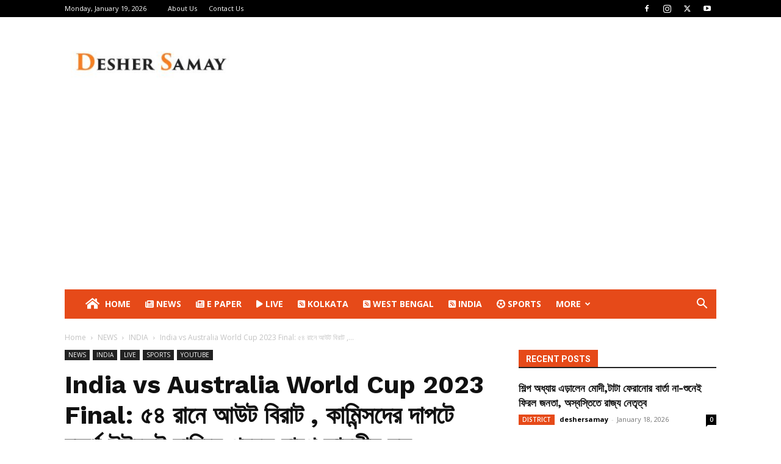

--- FILE ---
content_type: text/html; charset=UTF-8
request_url: https://deshersamay.com/india-vs-australia-world-cup-2023-final-%E0%A7%AB%E0%A7%AA-%E0%A6%B0%E0%A6%BE%E0%A6%A8%E0%A7%87-%E0%A6%86%E0%A6%89%E0%A6%9F-%E0%A6%AC%E0%A6%BF%E0%A6%B0%E0%A6%BE%E0%A6%9F-%E0%A6%95%E0%A6%BE%E0%A6%AE/
body_size: 26783
content:
<!doctype html >
<!--[if IE 8]>    <html class="ie8" lang="en"> <![endif]-->
<!--[if IE 9]>    <html class="ie9" lang="en"> <![endif]-->
<!--[if gt IE 8]><!--> <html lang="en-US"> <!--<![endif]-->
<head>
    <title>India vs Australia World Cup 2023 Final: ৫৪ রানে আউট বিরাট , কামিন্সদের দাপটে চতুর্থ উইকেট হারিয়ে প্রবল চাপে ভারতীয় দল - Desher Samay</title>
    <meta charset="UTF-8" />
    <meta name="viewport" content="width=device-width, initial-scale=1.0">
    <link rel="pingback" href="https://deshersamay.com/xmlrpc.php" />
    <meta name='robots' content='index, follow, max-image-preview:large, max-snippet:-1, max-video-preview:-1' />

	<!-- This site is optimized with the Yoast SEO plugin v24.3 - https://yoast.com/wordpress/plugins/seo/ -->
	<meta name="description" content="Virat out for 54 runs, Indian team under heavy pressure after losing the fourth wicket under the power of Cummins" />
	<link rel="canonical" href="https://deshersamay.com/india-vs-australia-world-cup-2023-final-৫৪-রানে-আউট-বিরাট-কাম/" />
	<meta property="og:locale" content="en_US" />
	<meta property="og:type" content="article" />
	<meta property="og:title" content="India vs Australia World Cup 2023 Final: ৫৪ রানে আউট বিরাট , কামিন্সদের দাপটে চতুর্থ উইকেট হারিয়ে প্রবল চাপে ভারতীয় দল - Desher Samay" />
	<meta property="og:description" content="Virat out for 54 runs, Indian team under heavy pressure after losing the fourth wicket under the power of Cummins" />
	<meta property="og:url" content="https://deshersamay.com/india-vs-australia-world-cup-2023-final-৫৪-রানে-আউট-বিরাট-কাম/" />
	<meta property="og:site_name" content="Desher Samay" />
	<meta property="article:published_time" content="2023-11-19T10:54:30+00:00" />
	<meta property="article:modified_time" content="2023-11-19T10:56:31+00:00" />
	<meta property="og:image" content="https://deshersamay.com/wp-content/uploads/2023/11/DESHER-SAMAY_20231119161959800.jpg" />
	<meta property="og:image:width" content="864" />
	<meta property="og:image:height" content="576" />
	<meta property="og:image:type" content="image/jpeg" />
	<meta name="author" content="deshersamay" />
	<meta name="twitter:card" content="summary_large_image" />
	<meta name="twitter:label1" content="Written by" />
	<meta name="twitter:data1" content="deshersamay" />
	<meta name="twitter:label2" content="Est. reading time" />
	<meta name="twitter:data2" content="2 minutes" />
	<script type="application/ld+json" class="yoast-schema-graph">{"@context":"https://schema.org","@graph":[{"@type":"Article","@id":"https://deshersamay.com/india-vs-australia-world-cup-2023-final-%e0%a7%ab%e0%a7%aa-%e0%a6%b0%e0%a6%be%e0%a6%a8%e0%a7%87-%e0%a6%86%e0%a6%89%e0%a6%9f-%e0%a6%ac%e0%a6%bf%e0%a6%b0%e0%a6%be%e0%a6%9f-%e0%a6%95%e0%a6%be%e0%a6%ae/#article","isPartOf":{"@id":"https://deshersamay.com/india-vs-australia-world-cup-2023-final-%e0%a7%ab%e0%a7%aa-%e0%a6%b0%e0%a6%be%e0%a6%a8%e0%a7%87-%e0%a6%86%e0%a6%89%e0%a6%9f-%e0%a6%ac%e0%a6%bf%e0%a6%b0%e0%a6%be%e0%a6%9f-%e0%a6%95%e0%a6%be%e0%a6%ae/"},"author":{"name":"deshersamay","@id":"https://deshersamay.com/#/schema/person/2ed8fbf5acd6b3b8d483f3728a81b784"},"headline":"India vs Australia World Cup 2023 Final: ৫৪ রানে আউট বিরাট , কামিন্সদের দাপটে চতুর্থ উইকেট হারিয়ে প্রবল চাপে ভারতীয় দল","datePublished":"2023-11-19T10:54:30+00:00","dateModified":"2023-11-19T10:56:31+00:00","mainEntityOfPage":{"@id":"https://deshersamay.com/india-vs-australia-world-cup-2023-final-%e0%a7%ab%e0%a7%aa-%e0%a6%b0%e0%a6%be%e0%a6%a8%e0%a7%87-%e0%a6%86%e0%a6%89%e0%a6%9f-%e0%a6%ac%e0%a6%bf%e0%a6%b0%e0%a6%be%e0%a6%9f-%e0%a6%95%e0%a6%be%e0%a6%ae/"},"wordCount":27,"commentCount":0,"publisher":{"@id":"https://deshersamay.com/#organization"},"image":{"@id":"https://deshersamay.com/india-vs-australia-world-cup-2023-final-%e0%a7%ab%e0%a7%aa-%e0%a6%b0%e0%a6%be%e0%a6%a8%e0%a7%87-%e0%a6%86%e0%a6%89%e0%a6%9f-%e0%a6%ac%e0%a6%bf%e0%a6%b0%e0%a6%be%e0%a6%9f-%e0%a6%95%e0%a6%be%e0%a6%ae/#primaryimage"},"thumbnailUrl":"https://deshersamay.com/wp-content/uploads/2023/11/DESHER-SAMAY_20231119161959800.jpg","keywords":["featured"],"articleSection":["INDIA","LIVE","NEWS","SPORTS","YOUTUBE"],"inLanguage":"en-US","potentialAction":[{"@type":"CommentAction","name":"Comment","target":["https://deshersamay.com/india-vs-australia-world-cup-2023-final-%e0%a7%ab%e0%a7%aa-%e0%a6%b0%e0%a6%be%e0%a6%a8%e0%a7%87-%e0%a6%86%e0%a6%89%e0%a6%9f-%e0%a6%ac%e0%a6%bf%e0%a6%b0%e0%a6%be%e0%a6%9f-%e0%a6%95%e0%a6%be%e0%a6%ae/#respond"]}]},{"@type":"WebPage","@id":"https://deshersamay.com/india-vs-australia-world-cup-2023-final-%e0%a7%ab%e0%a7%aa-%e0%a6%b0%e0%a6%be%e0%a6%a8%e0%a7%87-%e0%a6%86%e0%a6%89%e0%a6%9f-%e0%a6%ac%e0%a6%bf%e0%a6%b0%e0%a6%be%e0%a6%9f-%e0%a6%95%e0%a6%be%e0%a6%ae/","url":"https://deshersamay.com/india-vs-australia-world-cup-2023-final-%e0%a7%ab%e0%a7%aa-%e0%a6%b0%e0%a6%be%e0%a6%a8%e0%a7%87-%e0%a6%86%e0%a6%89%e0%a6%9f-%e0%a6%ac%e0%a6%bf%e0%a6%b0%e0%a6%be%e0%a6%9f-%e0%a6%95%e0%a6%be%e0%a6%ae/","name":"India vs Australia World Cup 2023 Final: ৫৪ রানে আউট বিরাট , কামিন্সদের দাপটে চতুর্থ উইকেট হারিয়ে প্রবল চাপে ভারতীয় দল - Desher Samay","isPartOf":{"@id":"https://deshersamay.com/#website"},"primaryImageOfPage":{"@id":"https://deshersamay.com/india-vs-australia-world-cup-2023-final-%e0%a7%ab%e0%a7%aa-%e0%a6%b0%e0%a6%be%e0%a6%a8%e0%a7%87-%e0%a6%86%e0%a6%89%e0%a6%9f-%e0%a6%ac%e0%a6%bf%e0%a6%b0%e0%a6%be%e0%a6%9f-%e0%a6%95%e0%a6%be%e0%a6%ae/#primaryimage"},"image":{"@id":"https://deshersamay.com/india-vs-australia-world-cup-2023-final-%e0%a7%ab%e0%a7%aa-%e0%a6%b0%e0%a6%be%e0%a6%a8%e0%a7%87-%e0%a6%86%e0%a6%89%e0%a6%9f-%e0%a6%ac%e0%a6%bf%e0%a6%b0%e0%a6%be%e0%a6%9f-%e0%a6%95%e0%a6%be%e0%a6%ae/#primaryimage"},"thumbnailUrl":"https://deshersamay.com/wp-content/uploads/2023/11/DESHER-SAMAY_20231119161959800.jpg","datePublished":"2023-11-19T10:54:30+00:00","dateModified":"2023-11-19T10:56:31+00:00","description":"Virat out for 54 runs, Indian team under heavy pressure after losing the fourth wicket under the power of Cummins","breadcrumb":{"@id":"https://deshersamay.com/india-vs-australia-world-cup-2023-final-%e0%a7%ab%e0%a7%aa-%e0%a6%b0%e0%a6%be%e0%a6%a8%e0%a7%87-%e0%a6%86%e0%a6%89%e0%a6%9f-%e0%a6%ac%e0%a6%bf%e0%a6%b0%e0%a6%be%e0%a6%9f-%e0%a6%95%e0%a6%be%e0%a6%ae/#breadcrumb"},"inLanguage":"en-US","potentialAction":[{"@type":"ReadAction","target":["https://deshersamay.com/india-vs-australia-world-cup-2023-final-%e0%a7%ab%e0%a7%aa-%e0%a6%b0%e0%a6%be%e0%a6%a8%e0%a7%87-%e0%a6%86%e0%a6%89%e0%a6%9f-%e0%a6%ac%e0%a6%bf%e0%a6%b0%e0%a6%be%e0%a6%9f-%e0%a6%95%e0%a6%be%e0%a6%ae/"]}]},{"@type":"ImageObject","inLanguage":"en-US","@id":"https://deshersamay.com/india-vs-australia-world-cup-2023-final-%e0%a7%ab%e0%a7%aa-%e0%a6%b0%e0%a6%be%e0%a6%a8%e0%a7%87-%e0%a6%86%e0%a6%89%e0%a6%9f-%e0%a6%ac%e0%a6%bf%e0%a6%b0%e0%a6%be%e0%a6%9f-%e0%a6%95%e0%a6%be%e0%a6%ae/#primaryimage","url":"https://deshersamay.com/wp-content/uploads/2023/11/DESHER-SAMAY_20231119161959800.jpg","contentUrl":"https://deshersamay.com/wp-content/uploads/2023/11/DESHER-SAMAY_20231119161959800.jpg","width":864,"height":576},{"@type":"BreadcrumbList","@id":"https://deshersamay.com/india-vs-australia-world-cup-2023-final-%e0%a7%ab%e0%a7%aa-%e0%a6%b0%e0%a6%be%e0%a6%a8%e0%a7%87-%e0%a6%86%e0%a6%89%e0%a6%9f-%e0%a6%ac%e0%a6%bf%e0%a6%b0%e0%a6%be%e0%a6%9f-%e0%a6%95%e0%a6%be%e0%a6%ae/#breadcrumb","itemListElement":[{"@type":"ListItem","position":1,"name":"Home","item":"https://deshersamay.com/"},{"@type":"ListItem","position":2,"name":"India vs Australia World Cup 2023 Final: ৫৪ রানে আউট বিরাট , কামিন্সদের দাপটে চতুর্থ উইকেট হারিয়ে প্রবল চাপে ভারতীয় দল"}]},{"@type":"WebSite","@id":"https://deshersamay.com/#website","url":"https://deshersamay.com/","name":"Desher Samay","description":"Desher Samay News Paper","publisher":{"@id":"https://deshersamay.com/#organization"},"potentialAction":[{"@type":"SearchAction","target":{"@type":"EntryPoint","urlTemplate":"https://deshersamay.com/?s={search_term_string}"},"query-input":{"@type":"PropertyValueSpecification","valueRequired":true,"valueName":"search_term_string"}}],"inLanguage":"en-US"},{"@type":"Organization","@id":"https://deshersamay.com/#organization","name":"Desher Samay","url":"https://deshersamay.com/","logo":{"@type":"ImageObject","inLanguage":"en-US","@id":"https://deshersamay.com/#/schema/logo/image/","url":"https://deshersamay.com/wp-content/uploads/2024/06/ds-about-logo.png","contentUrl":"https://deshersamay.com/wp-content/uploads/2024/06/ds-about-logo.png","width":2138,"height":558,"caption":"Desher Samay"},"image":{"@id":"https://deshersamay.com/#/schema/logo/image/"}},{"@type":"Person","@id":"https://deshersamay.com/#/schema/person/2ed8fbf5acd6b3b8d483f3728a81b784","name":"deshersamay","image":{"@type":"ImageObject","inLanguage":"en-US","@id":"https://deshersamay.com/#/schema/person/image/","url":"https://secure.gravatar.com/avatar/8f9208d1b94d5750dcd5c6884bd8738f?s=96&d=mm&r=g","contentUrl":"https://secure.gravatar.com/avatar/8f9208d1b94d5750dcd5c6884bd8738f?s=96&d=mm&r=g","caption":"deshersamay"},"url":"https://deshersamay.com/author/deshersamay/"}]}</script>
	<!-- / Yoast SEO plugin. -->


<link rel='dns-prefetch' href='//fonts.googleapis.com' />
<link rel="alternate" type="application/rss+xml" title="Desher Samay &raquo; Feed" href="https://deshersamay.com/feed/" />
<link rel="alternate" type="application/rss+xml" title="Desher Samay &raquo; Comments Feed" href="https://deshersamay.com/comments/feed/" />
<link rel="alternate" type="application/rss+xml" title="Desher Samay &raquo; India vs Australia World Cup 2023 Final: ৫৪ রানে আউট বিরাট , কামিন্সদের দাপটে চতুর্থ উইকেট হারিয়ে প্রবল চাপে ভারতীয় দল Comments Feed" href="https://deshersamay.com/india-vs-australia-world-cup-2023-final-%e0%a7%ab%e0%a7%aa-%e0%a6%b0%e0%a6%be%e0%a6%a8%e0%a7%87-%e0%a6%86%e0%a6%89%e0%a6%9f-%e0%a6%ac%e0%a6%bf%e0%a6%b0%e0%a6%be%e0%a6%9f-%e0%a6%95%e0%a6%be%e0%a6%ae/feed/" />
<script type="text/javascript">
/* <![CDATA[ */
window._wpemojiSettings = {"baseUrl":"https:\/\/s.w.org\/images\/core\/emoji\/15.0.3\/72x72\/","ext":".png","svgUrl":"https:\/\/s.w.org\/images\/core\/emoji\/15.0.3\/svg\/","svgExt":".svg","source":{"concatemoji":"https:\/\/deshersamay.com\/wp-includes\/js\/wp-emoji-release.min.js?ver=6.6.4"}};
/*! This file is auto-generated */
!function(i,n){var o,s,e;function c(e){try{var t={supportTests:e,timestamp:(new Date).valueOf()};sessionStorage.setItem(o,JSON.stringify(t))}catch(e){}}function p(e,t,n){e.clearRect(0,0,e.canvas.width,e.canvas.height),e.fillText(t,0,0);var t=new Uint32Array(e.getImageData(0,0,e.canvas.width,e.canvas.height).data),r=(e.clearRect(0,0,e.canvas.width,e.canvas.height),e.fillText(n,0,0),new Uint32Array(e.getImageData(0,0,e.canvas.width,e.canvas.height).data));return t.every(function(e,t){return e===r[t]})}function u(e,t,n){switch(t){case"flag":return n(e,"\ud83c\udff3\ufe0f\u200d\u26a7\ufe0f","\ud83c\udff3\ufe0f\u200b\u26a7\ufe0f")?!1:!n(e,"\ud83c\uddfa\ud83c\uddf3","\ud83c\uddfa\u200b\ud83c\uddf3")&&!n(e,"\ud83c\udff4\udb40\udc67\udb40\udc62\udb40\udc65\udb40\udc6e\udb40\udc67\udb40\udc7f","\ud83c\udff4\u200b\udb40\udc67\u200b\udb40\udc62\u200b\udb40\udc65\u200b\udb40\udc6e\u200b\udb40\udc67\u200b\udb40\udc7f");case"emoji":return!n(e,"\ud83d\udc26\u200d\u2b1b","\ud83d\udc26\u200b\u2b1b")}return!1}function f(e,t,n){var r="undefined"!=typeof WorkerGlobalScope&&self instanceof WorkerGlobalScope?new OffscreenCanvas(300,150):i.createElement("canvas"),a=r.getContext("2d",{willReadFrequently:!0}),o=(a.textBaseline="top",a.font="600 32px Arial",{});return e.forEach(function(e){o[e]=t(a,e,n)}),o}function t(e){var t=i.createElement("script");t.src=e,t.defer=!0,i.head.appendChild(t)}"undefined"!=typeof Promise&&(o="wpEmojiSettingsSupports",s=["flag","emoji"],n.supports={everything:!0,everythingExceptFlag:!0},e=new Promise(function(e){i.addEventListener("DOMContentLoaded",e,{once:!0})}),new Promise(function(t){var n=function(){try{var e=JSON.parse(sessionStorage.getItem(o));if("object"==typeof e&&"number"==typeof e.timestamp&&(new Date).valueOf()<e.timestamp+604800&&"object"==typeof e.supportTests)return e.supportTests}catch(e){}return null}();if(!n){if("undefined"!=typeof Worker&&"undefined"!=typeof OffscreenCanvas&&"undefined"!=typeof URL&&URL.createObjectURL&&"undefined"!=typeof Blob)try{var e="postMessage("+f.toString()+"("+[JSON.stringify(s),u.toString(),p.toString()].join(",")+"));",r=new Blob([e],{type:"text/javascript"}),a=new Worker(URL.createObjectURL(r),{name:"wpTestEmojiSupports"});return void(a.onmessage=function(e){c(n=e.data),a.terminate(),t(n)})}catch(e){}c(n=f(s,u,p))}t(n)}).then(function(e){for(var t in e)n.supports[t]=e[t],n.supports.everything=n.supports.everything&&n.supports[t],"flag"!==t&&(n.supports.everythingExceptFlag=n.supports.everythingExceptFlag&&n.supports[t]);n.supports.everythingExceptFlag=n.supports.everythingExceptFlag&&!n.supports.flag,n.DOMReady=!1,n.readyCallback=function(){n.DOMReady=!0}}).then(function(){return e}).then(function(){var e;n.supports.everything||(n.readyCallback(),(e=n.source||{}).concatemoji?t(e.concatemoji):e.wpemoji&&e.twemoji&&(t(e.twemoji),t(e.wpemoji)))}))}((window,document),window._wpemojiSettings);
/* ]]> */
</script>
<style id='wp-emoji-styles-inline-css' type='text/css'>

	img.wp-smiley, img.emoji {
		display: inline !important;
		border: none !important;
		box-shadow: none !important;
		height: 1em !important;
		width: 1em !important;
		margin: 0 0.07em !important;
		vertical-align: -0.1em !important;
		background: none !important;
		padding: 0 !important;
	}
</style>
<link rel='stylesheet' id='wp-block-library-css' href='https://deshersamay.com/wp-includes/css/dist/block-library/style.min.css?ver=6.6.4' type='text/css' media='all' />
<style id='classic-theme-styles-inline-css' type='text/css'>
/*! This file is auto-generated */
.wp-block-button__link{color:#fff;background-color:#32373c;border-radius:9999px;box-shadow:none;text-decoration:none;padding:calc(.667em + 2px) calc(1.333em + 2px);font-size:1.125em}.wp-block-file__button{background:#32373c;color:#fff;text-decoration:none}
</style>
<style id='global-styles-inline-css' type='text/css'>
:root{--wp--preset--aspect-ratio--square: 1;--wp--preset--aspect-ratio--4-3: 4/3;--wp--preset--aspect-ratio--3-4: 3/4;--wp--preset--aspect-ratio--3-2: 3/2;--wp--preset--aspect-ratio--2-3: 2/3;--wp--preset--aspect-ratio--16-9: 16/9;--wp--preset--aspect-ratio--9-16: 9/16;--wp--preset--color--black: #000000;--wp--preset--color--cyan-bluish-gray: #abb8c3;--wp--preset--color--white: #ffffff;--wp--preset--color--pale-pink: #f78da7;--wp--preset--color--vivid-red: #cf2e2e;--wp--preset--color--luminous-vivid-orange: #ff6900;--wp--preset--color--luminous-vivid-amber: #fcb900;--wp--preset--color--light-green-cyan: #7bdcb5;--wp--preset--color--vivid-green-cyan: #00d084;--wp--preset--color--pale-cyan-blue: #8ed1fc;--wp--preset--color--vivid-cyan-blue: #0693e3;--wp--preset--color--vivid-purple: #9b51e0;--wp--preset--gradient--vivid-cyan-blue-to-vivid-purple: linear-gradient(135deg,rgba(6,147,227,1) 0%,rgb(155,81,224) 100%);--wp--preset--gradient--light-green-cyan-to-vivid-green-cyan: linear-gradient(135deg,rgb(122,220,180) 0%,rgb(0,208,130) 100%);--wp--preset--gradient--luminous-vivid-amber-to-luminous-vivid-orange: linear-gradient(135deg,rgba(252,185,0,1) 0%,rgba(255,105,0,1) 100%);--wp--preset--gradient--luminous-vivid-orange-to-vivid-red: linear-gradient(135deg,rgba(255,105,0,1) 0%,rgb(207,46,46) 100%);--wp--preset--gradient--very-light-gray-to-cyan-bluish-gray: linear-gradient(135deg,rgb(238,238,238) 0%,rgb(169,184,195) 100%);--wp--preset--gradient--cool-to-warm-spectrum: linear-gradient(135deg,rgb(74,234,220) 0%,rgb(151,120,209) 20%,rgb(207,42,186) 40%,rgb(238,44,130) 60%,rgb(251,105,98) 80%,rgb(254,248,76) 100%);--wp--preset--gradient--blush-light-purple: linear-gradient(135deg,rgb(255,206,236) 0%,rgb(152,150,240) 100%);--wp--preset--gradient--blush-bordeaux: linear-gradient(135deg,rgb(254,205,165) 0%,rgb(254,45,45) 50%,rgb(107,0,62) 100%);--wp--preset--gradient--luminous-dusk: linear-gradient(135deg,rgb(255,203,112) 0%,rgb(199,81,192) 50%,rgb(65,88,208) 100%);--wp--preset--gradient--pale-ocean: linear-gradient(135deg,rgb(255,245,203) 0%,rgb(182,227,212) 50%,rgb(51,167,181) 100%);--wp--preset--gradient--electric-grass: linear-gradient(135deg,rgb(202,248,128) 0%,rgb(113,206,126) 100%);--wp--preset--gradient--midnight: linear-gradient(135deg,rgb(2,3,129) 0%,rgb(40,116,252) 100%);--wp--preset--font-size--small: 11px;--wp--preset--font-size--medium: 20px;--wp--preset--font-size--large: 32px;--wp--preset--font-size--x-large: 42px;--wp--preset--font-size--regular: 15px;--wp--preset--font-size--larger: 50px;--wp--preset--spacing--20: 0.44rem;--wp--preset--spacing--30: 0.67rem;--wp--preset--spacing--40: 1rem;--wp--preset--spacing--50: 1.5rem;--wp--preset--spacing--60: 2.25rem;--wp--preset--spacing--70: 3.38rem;--wp--preset--spacing--80: 5.06rem;--wp--preset--shadow--natural: 6px 6px 9px rgba(0, 0, 0, 0.2);--wp--preset--shadow--deep: 12px 12px 50px rgba(0, 0, 0, 0.4);--wp--preset--shadow--sharp: 6px 6px 0px rgba(0, 0, 0, 0.2);--wp--preset--shadow--outlined: 6px 6px 0px -3px rgba(255, 255, 255, 1), 6px 6px rgba(0, 0, 0, 1);--wp--preset--shadow--crisp: 6px 6px 0px rgba(0, 0, 0, 1);}:where(.is-layout-flex){gap: 0.5em;}:where(.is-layout-grid){gap: 0.5em;}body .is-layout-flex{display: flex;}.is-layout-flex{flex-wrap: wrap;align-items: center;}.is-layout-flex > :is(*, div){margin: 0;}body .is-layout-grid{display: grid;}.is-layout-grid > :is(*, div){margin: 0;}:where(.wp-block-columns.is-layout-flex){gap: 2em;}:where(.wp-block-columns.is-layout-grid){gap: 2em;}:where(.wp-block-post-template.is-layout-flex){gap: 1.25em;}:where(.wp-block-post-template.is-layout-grid){gap: 1.25em;}.has-black-color{color: var(--wp--preset--color--black) !important;}.has-cyan-bluish-gray-color{color: var(--wp--preset--color--cyan-bluish-gray) !important;}.has-white-color{color: var(--wp--preset--color--white) !important;}.has-pale-pink-color{color: var(--wp--preset--color--pale-pink) !important;}.has-vivid-red-color{color: var(--wp--preset--color--vivid-red) !important;}.has-luminous-vivid-orange-color{color: var(--wp--preset--color--luminous-vivid-orange) !important;}.has-luminous-vivid-amber-color{color: var(--wp--preset--color--luminous-vivid-amber) !important;}.has-light-green-cyan-color{color: var(--wp--preset--color--light-green-cyan) !important;}.has-vivid-green-cyan-color{color: var(--wp--preset--color--vivid-green-cyan) !important;}.has-pale-cyan-blue-color{color: var(--wp--preset--color--pale-cyan-blue) !important;}.has-vivid-cyan-blue-color{color: var(--wp--preset--color--vivid-cyan-blue) !important;}.has-vivid-purple-color{color: var(--wp--preset--color--vivid-purple) !important;}.has-black-background-color{background-color: var(--wp--preset--color--black) !important;}.has-cyan-bluish-gray-background-color{background-color: var(--wp--preset--color--cyan-bluish-gray) !important;}.has-white-background-color{background-color: var(--wp--preset--color--white) !important;}.has-pale-pink-background-color{background-color: var(--wp--preset--color--pale-pink) !important;}.has-vivid-red-background-color{background-color: var(--wp--preset--color--vivid-red) !important;}.has-luminous-vivid-orange-background-color{background-color: var(--wp--preset--color--luminous-vivid-orange) !important;}.has-luminous-vivid-amber-background-color{background-color: var(--wp--preset--color--luminous-vivid-amber) !important;}.has-light-green-cyan-background-color{background-color: var(--wp--preset--color--light-green-cyan) !important;}.has-vivid-green-cyan-background-color{background-color: var(--wp--preset--color--vivid-green-cyan) !important;}.has-pale-cyan-blue-background-color{background-color: var(--wp--preset--color--pale-cyan-blue) !important;}.has-vivid-cyan-blue-background-color{background-color: var(--wp--preset--color--vivid-cyan-blue) !important;}.has-vivid-purple-background-color{background-color: var(--wp--preset--color--vivid-purple) !important;}.has-black-border-color{border-color: var(--wp--preset--color--black) !important;}.has-cyan-bluish-gray-border-color{border-color: var(--wp--preset--color--cyan-bluish-gray) !important;}.has-white-border-color{border-color: var(--wp--preset--color--white) !important;}.has-pale-pink-border-color{border-color: var(--wp--preset--color--pale-pink) !important;}.has-vivid-red-border-color{border-color: var(--wp--preset--color--vivid-red) !important;}.has-luminous-vivid-orange-border-color{border-color: var(--wp--preset--color--luminous-vivid-orange) !important;}.has-luminous-vivid-amber-border-color{border-color: var(--wp--preset--color--luminous-vivid-amber) !important;}.has-light-green-cyan-border-color{border-color: var(--wp--preset--color--light-green-cyan) !important;}.has-vivid-green-cyan-border-color{border-color: var(--wp--preset--color--vivid-green-cyan) !important;}.has-pale-cyan-blue-border-color{border-color: var(--wp--preset--color--pale-cyan-blue) !important;}.has-vivid-cyan-blue-border-color{border-color: var(--wp--preset--color--vivid-cyan-blue) !important;}.has-vivid-purple-border-color{border-color: var(--wp--preset--color--vivid-purple) !important;}.has-vivid-cyan-blue-to-vivid-purple-gradient-background{background: var(--wp--preset--gradient--vivid-cyan-blue-to-vivid-purple) !important;}.has-light-green-cyan-to-vivid-green-cyan-gradient-background{background: var(--wp--preset--gradient--light-green-cyan-to-vivid-green-cyan) !important;}.has-luminous-vivid-amber-to-luminous-vivid-orange-gradient-background{background: var(--wp--preset--gradient--luminous-vivid-amber-to-luminous-vivid-orange) !important;}.has-luminous-vivid-orange-to-vivid-red-gradient-background{background: var(--wp--preset--gradient--luminous-vivid-orange-to-vivid-red) !important;}.has-very-light-gray-to-cyan-bluish-gray-gradient-background{background: var(--wp--preset--gradient--very-light-gray-to-cyan-bluish-gray) !important;}.has-cool-to-warm-spectrum-gradient-background{background: var(--wp--preset--gradient--cool-to-warm-spectrum) !important;}.has-blush-light-purple-gradient-background{background: var(--wp--preset--gradient--blush-light-purple) !important;}.has-blush-bordeaux-gradient-background{background: var(--wp--preset--gradient--blush-bordeaux) !important;}.has-luminous-dusk-gradient-background{background: var(--wp--preset--gradient--luminous-dusk) !important;}.has-pale-ocean-gradient-background{background: var(--wp--preset--gradient--pale-ocean) !important;}.has-electric-grass-gradient-background{background: var(--wp--preset--gradient--electric-grass) !important;}.has-midnight-gradient-background{background: var(--wp--preset--gradient--midnight) !important;}.has-small-font-size{font-size: var(--wp--preset--font-size--small) !important;}.has-medium-font-size{font-size: var(--wp--preset--font-size--medium) !important;}.has-large-font-size{font-size: var(--wp--preset--font-size--large) !important;}.has-x-large-font-size{font-size: var(--wp--preset--font-size--x-large) !important;}
:where(.wp-block-post-template.is-layout-flex){gap: 1.25em;}:where(.wp-block-post-template.is-layout-grid){gap: 1.25em;}
:where(.wp-block-columns.is-layout-flex){gap: 2em;}:where(.wp-block-columns.is-layout-grid){gap: 2em;}
:root :where(.wp-block-pullquote){font-size: 1.5em;line-height: 1.6;}
</style>
<link rel='stylesheet' id='gn-frontend-gnfollow-style-css' href='https://deshersamay.com/wp-content/plugins/gn-publisher/assets/css/gn-frontend-gnfollow.min.css?ver=1.5.19' type='text/css' media='all' />
<link rel='stylesheet' id='td-plugin-multi-purpose-css' href='https://deshersamay.com/wp-content/plugins/td-composer/td-multi-purpose/style.css?ver=72f925014dc5642945728092f057897e' type='text/css' media='all' />
<link rel='stylesheet' id='google-fonts-style-css' href='https://fonts.googleapis.com/css?family=Work+Sans%3A400%2C700%7COpen+Sans%3A400%2C600%2C700%7CRoboto%3A400%2C600%2C700&#038;display=swap&#038;ver=12.6.6' type='text/css' media='all' />
<link rel='stylesheet' id='tds-front-css' href='https://deshersamay.com/wp-content/plugins/td-subscription/assets/css/tds-front.css?ver=1.6.2' type='text/css' media='all' />
<link rel='stylesheet' id='td-theme-css' href='https://deshersamay.com/wp-content/themes/Newspaper/style.css?ver=12.6.6' type='text/css' media='all' />
<style id='td-theme-inline-css' type='text/css'>@media (max-width:767px){.td-header-desktop-wrap{display:none}}@media (min-width:767px){.td-header-mobile-wrap{display:none}}</style>
<link rel='stylesheet' id='td-legacy-framework-front-style-css' href='https://deshersamay.com/wp-content/plugins/td-composer/legacy/Newspaper/assets/css/td_legacy_main.css?ver=72f925014dc5642945728092f057897e' type='text/css' media='all' />
<link rel='stylesheet' id='td-standard-pack-framework-front-style-css' href='https://deshersamay.com/wp-content/plugins/td-standard-pack/Newspaper/assets/css/td_standard_pack_main.css?ver=8f2d47acef43f76b1dfa75a39c0fe3df' type='text/css' media='all' />
<link rel='stylesheet' id='td-theme-demo-style-css' href='https://deshersamay.com/wp-content/plugins/td-composer/legacy/Newspaper/includes/demos/animals/demo_style.css?ver=12.6.6' type='text/css' media='all' />
<link rel='stylesheet' id='tdb_style_cloud_templates_front-css' href='https://deshersamay.com/wp-content/plugins/td-cloud-library/assets/css/tdb_main.css?ver=b379c96c54343541fd8742379a419361' type='text/css' media='all' />
<script type="text/javascript" src="https://deshersamay.com/wp-includes/js/jquery/jquery.min.js?ver=3.7.1" id="jquery-core-js"></script>
<script type="text/javascript" src="https://deshersamay.com/wp-includes/js/jquery/jquery-migrate.min.js?ver=3.4.1" id="jquery-migrate-js"></script>
<link rel="https://api.w.org/" href="https://deshersamay.com/wp-json/" /><link rel="alternate" title="JSON" type="application/json" href="https://deshersamay.com/wp-json/wp/v2/posts/55115" /><link rel="EditURI" type="application/rsd+xml" title="RSD" href="https://deshersamay.com/xmlrpc.php?rsd" />
<meta name="generator" content="WordPress 6.6.4" />
<link rel='shortlink' href='https://deshersamay.com/?p=55115' />
<link rel="alternate" title="oEmbed (JSON)" type="application/json+oembed" href="https://deshersamay.com/wp-json/oembed/1.0/embed?url=https%3A%2F%2Fdeshersamay.com%2Findia-vs-australia-world-cup-2023-final-%25e0%25a7%25ab%25e0%25a7%25aa-%25e0%25a6%25b0%25e0%25a6%25be%25e0%25a6%25a8%25e0%25a7%2587-%25e0%25a6%2586%25e0%25a6%2589%25e0%25a6%259f-%25e0%25a6%25ac%25e0%25a6%25bf%25e0%25a6%25b0%25e0%25a6%25be%25e0%25a6%259f-%25e0%25a6%2595%25e0%25a6%25be%25e0%25a6%25ae%2F" />
<link rel="alternate" title="oEmbed (XML)" type="text/xml+oembed" href="https://deshersamay.com/wp-json/oembed/1.0/embed?url=https%3A%2F%2Fdeshersamay.com%2Findia-vs-australia-world-cup-2023-final-%25e0%25a7%25ab%25e0%25a7%25aa-%25e0%25a6%25b0%25e0%25a6%25be%25e0%25a6%25a8%25e0%25a7%2587-%25e0%25a6%2586%25e0%25a6%2589%25e0%25a6%259f-%25e0%25a6%25ac%25e0%25a6%25bf%25e0%25a6%25b0%25e0%25a6%25be%25e0%25a6%259f-%25e0%25a6%2595%25e0%25a6%25be%25e0%25a6%25ae%2F&#038;format=xml" />
<script type='text/javascript'>
window.is_wp=1;
window._izootoModule= window._izootoModule || {};
window._izootoModule['swPath'] = "https://deshersamay.com/wp-content/plugins/izooto-web-push/includes/service-worker.php?sw=aeeeb6b44254006984f7ab480198228baf6031ee";
</script>
	<script> window._izq = window._izq || []; window._izq.push(["init"]);</script>
				    <script>
        window.tdb_global_vars = {"wpRestUrl":"https:\/\/deshersamay.com\/wp-json\/","permalinkStructure":"\/%postname%\/"};
        window.tdb_p_autoload_vars = {"isAjax":false,"isAdminBarShowing":false,"autoloadScrollPercent":50,"postAutoloadStatus":"off","origPostEditUrl":null};
    </script>
    
    <style id="tdb-global-colors">:root{--accent-color:#fff}</style>

    
	
<!-- JS generated by theme -->

<script type="text/javascript" id="td-generated-header-js">
    
    

	    var tdBlocksArray = []; //here we store all the items for the current page

	    // td_block class - each ajax block uses a object of this class for requests
	    function tdBlock() {
		    this.id = '';
		    this.block_type = 1; //block type id (1-234 etc)
		    this.atts = '';
		    this.td_column_number = '';
		    this.td_current_page = 1; //
		    this.post_count = 0; //from wp
		    this.found_posts = 0; //from wp
		    this.max_num_pages = 0; //from wp
		    this.td_filter_value = ''; //current live filter value
		    this.is_ajax_running = false;
		    this.td_user_action = ''; // load more or infinite loader (used by the animation)
		    this.header_color = '';
		    this.ajax_pagination_infinite_stop = ''; //show load more at page x
	    }

        // td_js_generator - mini detector
        ( function () {
            var htmlTag = document.getElementsByTagName("html")[0];

	        if ( navigator.userAgent.indexOf("MSIE 10.0") > -1 ) {
                htmlTag.className += ' ie10';
            }

            if ( !!navigator.userAgent.match(/Trident.*rv\:11\./) ) {
                htmlTag.className += ' ie11';
            }

	        if ( navigator.userAgent.indexOf("Edge") > -1 ) {
                htmlTag.className += ' ieEdge';
            }

            if ( /(iPad|iPhone|iPod)/g.test(navigator.userAgent) ) {
                htmlTag.className += ' td-md-is-ios';
            }

            var user_agent = navigator.userAgent.toLowerCase();
            if ( user_agent.indexOf("android") > -1 ) {
                htmlTag.className += ' td-md-is-android';
            }

            if ( -1 !== navigator.userAgent.indexOf('Mac OS X')  ) {
                htmlTag.className += ' td-md-is-os-x';
            }

            if ( /chrom(e|ium)/.test(navigator.userAgent.toLowerCase()) ) {
               htmlTag.className += ' td-md-is-chrome';
            }

            if ( -1 !== navigator.userAgent.indexOf('Firefox') ) {
                htmlTag.className += ' td-md-is-firefox';
            }

            if ( -1 !== navigator.userAgent.indexOf('Safari') && -1 === navigator.userAgent.indexOf('Chrome') ) {
                htmlTag.className += ' td-md-is-safari';
            }

            if( -1 !== navigator.userAgent.indexOf('IEMobile') ){
                htmlTag.className += ' td-md-is-iemobile';
            }

        })();

        var tdLocalCache = {};

        ( function () {
            "use strict";

            tdLocalCache = {
                data: {},
                remove: function (resource_id) {
                    delete tdLocalCache.data[resource_id];
                },
                exist: function (resource_id) {
                    return tdLocalCache.data.hasOwnProperty(resource_id) && tdLocalCache.data[resource_id] !== null;
                },
                get: function (resource_id) {
                    return tdLocalCache.data[resource_id];
                },
                set: function (resource_id, cachedData) {
                    tdLocalCache.remove(resource_id);
                    tdLocalCache.data[resource_id] = cachedData;
                }
            };
        })();

    
    
var td_viewport_interval_list=[{"limitBottom":767,"sidebarWidth":228},{"limitBottom":1018,"sidebarWidth":300},{"limitBottom":1140,"sidebarWidth":324}];
var td_animation_stack_effect="type0";
var tds_animation_stack=true;
var td_animation_stack_specific_selectors=".entry-thumb, img, .td-lazy-img";
var td_animation_stack_general_selectors=".td-animation-stack img, .td-animation-stack .entry-thumb, .post img, .td-animation-stack .td-lazy-img";
var tds_show_more_info="Show more info";
var tds_show_less_info="Show less info";
var tdc_is_installed="yes";
var td_ajax_url="https:\/\/deshersamay.com\/wp-admin\/admin-ajax.php?td_theme_name=Newspaper&v=12.6.6";
var td_get_template_directory_uri="https:\/\/deshersamay.com\/wp-content\/plugins\/td-composer\/legacy\/common";
var tds_snap_menu="";
var tds_logo_on_sticky="";
var tds_header_style="3";
var td_please_wait="Please wait...";
var td_email_user_pass_incorrect="User or password incorrect!";
var td_email_user_incorrect="Email or username incorrect!";
var td_email_incorrect="Email incorrect!";
var td_user_incorrect="Username incorrect!";
var td_email_user_empty="Email or username empty!";
var td_pass_empty="Pass empty!";
var td_pass_pattern_incorrect="Invalid Pass Pattern!";
var td_retype_pass_incorrect="Retyped Pass incorrect!";
var tds_more_articles_on_post_enable="";
var tds_more_articles_on_post_time_to_wait="";
var tds_more_articles_on_post_pages_distance_from_top=0;
var tds_captcha="";
var tds_theme_color_site_wide="#e64a19";
var tds_smart_sidebar="enabled";
var tdThemeName="Newspaper";
var tdThemeNameWl="Newspaper";
var td_magnific_popup_translation_tPrev="Previous (Left arrow key)";
var td_magnific_popup_translation_tNext="Next (Right arrow key)";
var td_magnific_popup_translation_tCounter="%curr% of %total%";
var td_magnific_popup_translation_ajax_tError="The content from %url% could not be loaded.";
var td_magnific_popup_translation_image_tError="The image #%curr% could not be loaded.";
var tdBlockNonce="5f2319feed";
var tdMobileMenu="enabled";
var tdMobileSearch="enabled";
var tdDateNamesI18n={"month_names":["January","February","March","April","May","June","July","August","September","October","November","December"],"month_names_short":["Jan","Feb","Mar","Apr","May","Jun","Jul","Aug","Sep","Oct","Nov","Dec"],"day_names":["Sunday","Monday","Tuesday","Wednesday","Thursday","Friday","Saturday"],"day_names_short":["Sun","Mon","Tue","Wed","Thu","Fri","Sat"]};
var td_reset_pass_empty="Please enter a new password before proceeding.";
var td_reset_pass_confirm_empty="Please confirm the new password before proceeding.";
var td_reset_pass_not_matching="Please make sure that the passwords match.";
var tdb_modal_confirm="Save";
var tdb_modal_cancel="Cancel";
var tdb_modal_confirm_alt="Yes";
var tdb_modal_cancel_alt="No";
var td_deploy_mode="deploy";
var td_ad_background_click_link="";
var td_ad_background_click_target="";
</script>


<!-- Header style compiled by theme -->

<style>.sf-menu ul .menu-item a{font-family:"Work Sans"}#td-mobile-nav,#td-mobile-nav .wpb_button,.td-search-wrap-mob{font-family:"Work Sans"}.td-page-title,.td-category-title-holder .td-page-title{font-family:"Work Sans"}.td-page-content h1,.wpb_text_column h1{font-family:"Work Sans"}.td-page-content h2,.wpb_text_column h2{font-family:"Work Sans"}.td-page-content h3,.wpb_text_column h3{font-family:"Work Sans"}.td-page-content h4,.wpb_text_column h4{font-family:"Work Sans"}.td-page-content h5,.wpb_text_column h5{font-family:"Work Sans"}.td-page-content h6,.wpb_text_column h6{font-family:"Work Sans"}:root{--td_theme_color:#e64a19;--td_slider_text:rgba(230,74,25,0.7);--td_mobile_menu_color:#e64a19;--td_mobile_gradient_one_mob:#222222;--td_mobile_gradient_two_mob:#222222;--td_mobile_text_active_color:#e64a19}.td-header-style-12 .td-header-menu-wrap-full,.td-header-style-12 .td-affix,.td-grid-style-1.td-hover-1 .td-big-grid-post:hover .td-post-category,.td-grid-style-5.td-hover-1 .td-big-grid-post:hover .td-post-category,.td_category_template_3 .td-current-sub-category,.td_category_template_8 .td-category-header .td-category a.td-current-sub-category,.td_category_template_4 .td-category-siblings .td-category a:hover,.td_block_big_grid_9.td-grid-style-1 .td-post-category,.td_block_big_grid_9.td-grid-style-5 .td-post-category,.td-grid-style-6.td-hover-1 .td-module-thumb:after,.tdm-menu-active-style5 .td-header-menu-wrap .sf-menu>.current-menu-item>a,.tdm-menu-active-style5 .td-header-menu-wrap .sf-menu>.current-menu-ancestor>a,.tdm-menu-active-style5 .td-header-menu-wrap .sf-menu>.current-category-ancestor>a,.tdm-menu-active-style5 .td-header-menu-wrap .sf-menu>li>a:hover,.tdm-menu-active-style5 .td-header-menu-wrap .sf-menu>.sfHover>a{background-color:#e64a19}.td_mega_menu_sub_cats .cur-sub-cat,.td-mega-span h3 a:hover,.td_mod_mega_menu:hover .entry-title a,.header-search-wrap .result-msg a:hover,.td-header-top-menu .td-drop-down-search .td_module_wrap:hover .entry-title a,.td-header-top-menu .td-icon-search:hover,.td-header-wrap .result-msg a:hover,.top-header-menu li a:hover,.top-header-menu .current-menu-item>a,.top-header-menu .current-menu-ancestor>a,.top-header-menu .current-category-ancestor>a,.td-social-icon-wrap>a:hover,.td-header-sp-top-widget .td-social-icon-wrap a:hover,.td_mod_related_posts:hover h3>a,.td-post-template-11 .td-related-title .td-related-left:hover,.td-post-template-11 .td-related-title .td-related-right:hover,.td-post-template-11 .td-related-title .td-cur-simple-item,.td-post-template-11 .td_block_related_posts .td-next-prev-wrap a:hover,.td-category-header .td-pulldown-category-filter-link:hover,.td-category-siblings .td-subcat-dropdown a:hover,.td-category-siblings .td-subcat-dropdown a.td-current-sub-category,.footer-text-wrap .footer-email-wrap a,.footer-social-wrap a:hover,.td_module_17 .td-read-more a:hover,.td_module_18 .td-read-more a:hover,.td_module_19 .td-post-author-name a:hover,.td-pulldown-syle-2 .td-subcat-dropdown:hover .td-subcat-more span,.td-pulldown-syle-2 .td-subcat-dropdown:hover .td-subcat-more i,.td-pulldown-syle-3 .td-subcat-dropdown:hover .td-subcat-more span,.td-pulldown-syle-3 .td-subcat-dropdown:hover .td-subcat-more i,.tdm-menu-active-style3 .tdm-header.td-header-wrap .sf-menu>.current-category-ancestor>a,.tdm-menu-active-style3 .tdm-header.td-header-wrap .sf-menu>.current-menu-ancestor>a,.tdm-menu-active-style3 .tdm-header.td-header-wrap .sf-menu>.current-menu-item>a,.tdm-menu-active-style3 .tdm-header.td-header-wrap .sf-menu>.sfHover>a,.tdm-menu-active-style3 .tdm-header.td-header-wrap .sf-menu>li>a:hover{color:#e64a19}.td-mega-menu-page .wpb_content_element ul li a:hover,.td-theme-wrap .td-aj-search-results .td_module_wrap:hover .entry-title a,.td-theme-wrap .header-search-wrap .result-msg a:hover{color:#e64a19!important}.td_category_template_8 .td-category-header .td-category a.td-current-sub-category,.td_category_template_4 .td-category-siblings .td-category a:hover,.tdm-menu-active-style4 .tdm-header .sf-menu>.current-menu-item>a,.tdm-menu-active-style4 .tdm-header .sf-menu>.current-menu-ancestor>a,.tdm-menu-active-style4 .tdm-header .sf-menu>.current-category-ancestor>a,.tdm-menu-active-style4 .tdm-header .sf-menu>li>a:hover,.tdm-menu-active-style4 .tdm-header .sf-menu>.sfHover>a{border-color:#e64a19}.td-header-wrap .td-header-top-menu-full,.td-header-wrap .top-header-menu .sub-menu,.tdm-header-style-1.td-header-wrap .td-header-top-menu-full,.tdm-header-style-1.td-header-wrap .top-header-menu .sub-menu,.tdm-header-style-2.td-header-wrap .td-header-top-menu-full,.tdm-header-style-2.td-header-wrap .top-header-menu .sub-menu,.tdm-header-style-3.td-header-wrap .td-header-top-menu-full,.tdm-header-style-3.td-header-wrap .top-header-menu .sub-menu{background-color:#000000}.td-header-style-8 .td-header-top-menu-full{background-color:transparent}.td-header-style-8 .td-header-top-menu-full .td-header-top-menu{background-color:#000000;padding-left:15px;padding-right:15px}.td-header-wrap .td-header-top-menu-full .td-header-top-menu,.td-header-wrap .td-header-top-menu-full{border-bottom:none}.sf-menu ul .td-menu-item a{font-family:"Work Sans"}.block-title>span,.block-title>a,.widgettitle,body .td-trending-now-title,.wpb_tabs li a,.vc_tta-container .vc_tta-color-grey.vc_tta-tabs-position-top.vc_tta-style-classic .vc_tta-tabs-container .vc_tta-tab>a,.td-theme-wrap .td-related-title a,.woocommerce div.product .woocommerce-tabs ul.tabs li a,.woocommerce .product .products h2:not(.woocommerce-loop-product__title),.td-theme-wrap .td-block-title{font-weight:bold;text-transform:uppercase}.td_mod_mega_menu .item-details a{font-family:"Work Sans";font-size:15px;font-weight:bold}.td_mega_menu_sub_cats .block-mega-child-cats a{font-family:"Work Sans";font-size:14px}.td-theme-slider.iosSlider-col-1 .td-module-title{font-weight:bold}.td-theme-slider.iosSlider-col-2 .td-module-title{font-weight:bold}.td-theme-slider.iosSlider-col-3 .td-module-title{font-weight:bold}.td_module_wrap .td-module-title{font-family:"Work Sans"}.td_module_1 .td-module-title{font-weight:bold}.td_module_2 .td-module-title{font-size:21px;line-height:25px;font-weight:bold}.td_module_3 .td-module-title{font-weight:bold}.td_module_4 .td-module-title{font-weight:bold}.td_module_5 .td-module-title{font-weight:bold}.td_module_6 .td-module-title{font-size:14px;line-height:18px;font-weight:bold}.td_module_7 .td-module-title{font-weight:bold}.td_module_8 .td-module-title{font-weight:bold}.td_module_9 .td-module-title{font-weight:bold}.td_module_10 .td-module-title{font-weight:bold}.td_module_11 .td-module-title{font-weight:bold}.td_module_12 .td-module-title{font-weight:bold}.td_module_13 .td-module-title{font-weight:bold}.td_module_14 .td-module-title{font-weight:bold}.td_module_15 .entry-title{font-weight:bold}.td_module_16 .td-module-title{font-weight:bold}.td_block_trending_now .entry-title,.td-theme-slider .td-module-title,.td-big-grid-post .entry-title{font-family:"Work Sans"}.td_module_mx1 .td-module-title{font-weight:bold}.td_module_mx2 .td-module-title{font-weight:bold}.td_module_mx3 .td-module-title{font-weight:bold}.td_module_mx4 .td-module-title{font-weight:bold}.td_module_mx7 .td-module-title{font-weight:bold}.td_module_mx8 .td-module-title{font-weight:bold}.td-big-grid-post.td-big-thumb .td-big-grid-meta,.td-big-thumb .td-big-grid-meta .entry-title{font-size:32px;font-weight:bold}.td-big-grid-post.td-medium-thumb .td-big-grid-meta,.td-medium-thumb .td-big-grid-meta .entry-title{font-size:22px;line-height:27px;font-weight:bold}.td-big-grid-post.td-small-thumb .td-big-grid-meta,.td-small-thumb .td-big-grid-meta .entry-title{font-weight:bold}.td-big-grid-post.td-tiny-thumb .td-big-grid-meta,.td-tiny-thumb .td-big-grid-meta .entry-title{font-weight:normal}.post .td-post-header .entry-title{font-family:"Work Sans"}.td-post-template-default .td-post-header .entry-title{font-weight:bold}.td-post-template-1 .td-post-header .entry-title{font-weight:bold}.td-post-template-2 .td-post-header .entry-title{font-weight:bold}.td-post-template-3 .td-post-header .entry-title{font-weight:bold}.td-post-template-4 .td-post-header .entry-title{font-weight:bold}.td-post-template-5 .td-post-header .entry-title{font-weight:bold}.td-post-template-6 .td-post-header .entry-title{font-weight:bold}.td-post-template-7 .td-post-header .entry-title{font-weight:bold}.td-post-template-8 .td-post-header .entry-title{font-weight:bold}.td-post-template-9 .td-post-header .entry-title{font-weight:bold}.td-post-template-10 .td-post-header .entry-title{font-weight:bold}.td-post-template-11 .td-post-header .entry-title{font-weight:bold}.td-post-template-12 .td-post-header .entry-title{font-weight:bold}.td-post-template-13 .td-post-header .entry-title{font-weight:bold}.widget_archive a,.widget_calendar,.widget_categories a,.widget_nav_menu a,.widget_meta a,.widget_pages a,.widget_recent_comments a,.widget_recent_entries a,.widget_text .textwidget,.widget_tag_cloud a,.widget_search input,.woocommerce .product-categories a,.widget_display_forums a,.widget_display_replies a,.widget_display_topics a,.widget_display_views a,.widget_display_stats{font-family:"Work Sans";font-size:16px;font-weight:bold}.sf-menu ul .menu-item a{font-family:"Work Sans"}#td-mobile-nav,#td-mobile-nav .wpb_button,.td-search-wrap-mob{font-family:"Work Sans"}.td-page-title,.td-category-title-holder .td-page-title{font-family:"Work Sans"}.td-page-content h1,.wpb_text_column h1{font-family:"Work Sans"}.td-page-content h2,.wpb_text_column h2{font-family:"Work Sans"}.td-page-content h3,.wpb_text_column h3{font-family:"Work Sans"}.td-page-content h4,.wpb_text_column h4{font-family:"Work Sans"}.td-page-content h5,.wpb_text_column h5{font-family:"Work Sans"}.td-page-content h6,.wpb_text_column h6{font-family:"Work Sans"}:root{--td_theme_color:#e64a19;--td_slider_text:rgba(230,74,25,0.7);--td_mobile_menu_color:#e64a19;--td_mobile_gradient_one_mob:#222222;--td_mobile_gradient_two_mob:#222222;--td_mobile_text_active_color:#e64a19}.td-header-style-12 .td-header-menu-wrap-full,.td-header-style-12 .td-affix,.td-grid-style-1.td-hover-1 .td-big-grid-post:hover .td-post-category,.td-grid-style-5.td-hover-1 .td-big-grid-post:hover .td-post-category,.td_category_template_3 .td-current-sub-category,.td_category_template_8 .td-category-header .td-category a.td-current-sub-category,.td_category_template_4 .td-category-siblings .td-category a:hover,.td_block_big_grid_9.td-grid-style-1 .td-post-category,.td_block_big_grid_9.td-grid-style-5 .td-post-category,.td-grid-style-6.td-hover-1 .td-module-thumb:after,.tdm-menu-active-style5 .td-header-menu-wrap .sf-menu>.current-menu-item>a,.tdm-menu-active-style5 .td-header-menu-wrap .sf-menu>.current-menu-ancestor>a,.tdm-menu-active-style5 .td-header-menu-wrap .sf-menu>.current-category-ancestor>a,.tdm-menu-active-style5 .td-header-menu-wrap .sf-menu>li>a:hover,.tdm-menu-active-style5 .td-header-menu-wrap .sf-menu>.sfHover>a{background-color:#e64a19}.td_mega_menu_sub_cats .cur-sub-cat,.td-mega-span h3 a:hover,.td_mod_mega_menu:hover .entry-title a,.header-search-wrap .result-msg a:hover,.td-header-top-menu .td-drop-down-search .td_module_wrap:hover .entry-title a,.td-header-top-menu .td-icon-search:hover,.td-header-wrap .result-msg a:hover,.top-header-menu li a:hover,.top-header-menu .current-menu-item>a,.top-header-menu .current-menu-ancestor>a,.top-header-menu .current-category-ancestor>a,.td-social-icon-wrap>a:hover,.td-header-sp-top-widget .td-social-icon-wrap a:hover,.td_mod_related_posts:hover h3>a,.td-post-template-11 .td-related-title .td-related-left:hover,.td-post-template-11 .td-related-title .td-related-right:hover,.td-post-template-11 .td-related-title .td-cur-simple-item,.td-post-template-11 .td_block_related_posts .td-next-prev-wrap a:hover,.td-category-header .td-pulldown-category-filter-link:hover,.td-category-siblings .td-subcat-dropdown a:hover,.td-category-siblings .td-subcat-dropdown a.td-current-sub-category,.footer-text-wrap .footer-email-wrap a,.footer-social-wrap a:hover,.td_module_17 .td-read-more a:hover,.td_module_18 .td-read-more a:hover,.td_module_19 .td-post-author-name a:hover,.td-pulldown-syle-2 .td-subcat-dropdown:hover .td-subcat-more span,.td-pulldown-syle-2 .td-subcat-dropdown:hover .td-subcat-more i,.td-pulldown-syle-3 .td-subcat-dropdown:hover .td-subcat-more span,.td-pulldown-syle-3 .td-subcat-dropdown:hover .td-subcat-more i,.tdm-menu-active-style3 .tdm-header.td-header-wrap .sf-menu>.current-category-ancestor>a,.tdm-menu-active-style3 .tdm-header.td-header-wrap .sf-menu>.current-menu-ancestor>a,.tdm-menu-active-style3 .tdm-header.td-header-wrap .sf-menu>.current-menu-item>a,.tdm-menu-active-style3 .tdm-header.td-header-wrap .sf-menu>.sfHover>a,.tdm-menu-active-style3 .tdm-header.td-header-wrap .sf-menu>li>a:hover{color:#e64a19}.td-mega-menu-page .wpb_content_element ul li a:hover,.td-theme-wrap .td-aj-search-results .td_module_wrap:hover .entry-title a,.td-theme-wrap .header-search-wrap .result-msg a:hover{color:#e64a19!important}.td_category_template_8 .td-category-header .td-category a.td-current-sub-category,.td_category_template_4 .td-category-siblings .td-category a:hover,.tdm-menu-active-style4 .tdm-header .sf-menu>.current-menu-item>a,.tdm-menu-active-style4 .tdm-header .sf-menu>.current-menu-ancestor>a,.tdm-menu-active-style4 .tdm-header .sf-menu>.current-category-ancestor>a,.tdm-menu-active-style4 .tdm-header .sf-menu>li>a:hover,.tdm-menu-active-style4 .tdm-header .sf-menu>.sfHover>a{border-color:#e64a19}.td-header-wrap .td-header-top-menu-full,.td-header-wrap .top-header-menu .sub-menu,.tdm-header-style-1.td-header-wrap .td-header-top-menu-full,.tdm-header-style-1.td-header-wrap .top-header-menu .sub-menu,.tdm-header-style-2.td-header-wrap .td-header-top-menu-full,.tdm-header-style-2.td-header-wrap .top-header-menu .sub-menu,.tdm-header-style-3.td-header-wrap .td-header-top-menu-full,.tdm-header-style-3.td-header-wrap .top-header-menu .sub-menu{background-color:#000000}.td-header-style-8 .td-header-top-menu-full{background-color:transparent}.td-header-style-8 .td-header-top-menu-full .td-header-top-menu{background-color:#000000;padding-left:15px;padding-right:15px}.td-header-wrap .td-header-top-menu-full .td-header-top-menu,.td-header-wrap .td-header-top-menu-full{border-bottom:none}.sf-menu ul .td-menu-item a{font-family:"Work Sans"}.block-title>span,.block-title>a,.widgettitle,body .td-trending-now-title,.wpb_tabs li a,.vc_tta-container .vc_tta-color-grey.vc_tta-tabs-position-top.vc_tta-style-classic .vc_tta-tabs-container .vc_tta-tab>a,.td-theme-wrap .td-related-title a,.woocommerce div.product .woocommerce-tabs ul.tabs li a,.woocommerce .product .products h2:not(.woocommerce-loop-product__title),.td-theme-wrap .td-block-title{font-weight:bold;text-transform:uppercase}.td_mod_mega_menu .item-details a{font-family:"Work Sans";font-size:15px;font-weight:bold}.td_mega_menu_sub_cats .block-mega-child-cats a{font-family:"Work Sans";font-size:14px}.td-theme-slider.iosSlider-col-1 .td-module-title{font-weight:bold}.td-theme-slider.iosSlider-col-2 .td-module-title{font-weight:bold}.td-theme-slider.iosSlider-col-3 .td-module-title{font-weight:bold}.td_module_wrap .td-module-title{font-family:"Work Sans"}.td_module_1 .td-module-title{font-weight:bold}.td_module_2 .td-module-title{font-size:21px;line-height:25px;font-weight:bold}.td_module_3 .td-module-title{font-weight:bold}.td_module_4 .td-module-title{font-weight:bold}.td_module_5 .td-module-title{font-weight:bold}.td_module_6 .td-module-title{font-size:14px;line-height:18px;font-weight:bold}.td_module_7 .td-module-title{font-weight:bold}.td_module_8 .td-module-title{font-weight:bold}.td_module_9 .td-module-title{font-weight:bold}.td_module_10 .td-module-title{font-weight:bold}.td_module_11 .td-module-title{font-weight:bold}.td_module_12 .td-module-title{font-weight:bold}.td_module_13 .td-module-title{font-weight:bold}.td_module_14 .td-module-title{font-weight:bold}.td_module_15 .entry-title{font-weight:bold}.td_module_16 .td-module-title{font-weight:bold}.td_block_trending_now .entry-title,.td-theme-slider .td-module-title,.td-big-grid-post .entry-title{font-family:"Work Sans"}.td_module_mx1 .td-module-title{font-weight:bold}.td_module_mx2 .td-module-title{font-weight:bold}.td_module_mx3 .td-module-title{font-weight:bold}.td_module_mx4 .td-module-title{font-weight:bold}.td_module_mx7 .td-module-title{font-weight:bold}.td_module_mx8 .td-module-title{font-weight:bold}.td-big-grid-post.td-big-thumb .td-big-grid-meta,.td-big-thumb .td-big-grid-meta .entry-title{font-size:32px;font-weight:bold}.td-big-grid-post.td-medium-thumb .td-big-grid-meta,.td-medium-thumb .td-big-grid-meta .entry-title{font-size:22px;line-height:27px;font-weight:bold}.td-big-grid-post.td-small-thumb .td-big-grid-meta,.td-small-thumb .td-big-grid-meta .entry-title{font-weight:bold}.td-big-grid-post.td-tiny-thumb .td-big-grid-meta,.td-tiny-thumb .td-big-grid-meta .entry-title{font-weight:normal}.post .td-post-header .entry-title{font-family:"Work Sans"}.td-post-template-default .td-post-header .entry-title{font-weight:bold}.td-post-template-1 .td-post-header .entry-title{font-weight:bold}.td-post-template-2 .td-post-header .entry-title{font-weight:bold}.td-post-template-3 .td-post-header .entry-title{font-weight:bold}.td-post-template-4 .td-post-header .entry-title{font-weight:bold}.td-post-template-5 .td-post-header .entry-title{font-weight:bold}.td-post-template-6 .td-post-header .entry-title{font-weight:bold}.td-post-template-7 .td-post-header .entry-title{font-weight:bold}.td-post-template-8 .td-post-header .entry-title{font-weight:bold}.td-post-template-9 .td-post-header .entry-title{font-weight:bold}.td-post-template-10 .td-post-header .entry-title{font-weight:bold}.td-post-template-11 .td-post-header .entry-title{font-weight:bold}.td-post-template-12 .td-post-header .entry-title{font-weight:bold}.td-post-template-13 .td-post-header .entry-title{font-weight:bold}.widget_archive a,.widget_calendar,.widget_categories a,.widget_nav_menu a,.widget_meta a,.widget_pages a,.widget_recent_comments a,.widget_recent_entries a,.widget_text .textwidget,.widget_tag_cloud a,.widget_search input,.woocommerce .product-categories a,.widget_display_forums a,.widget_display_replies a,.widget_display_topics a,.widget_display_views a,.widget_display_stats{font-family:"Work Sans";font-size:16px;font-weight:bold}</style>

<script async src="https://pagead2.googlesyndication.com/pagead/js/adsbygoogle.js?client=ca-pub-8293563858741495" crossorigin="anonymous"></script>


<script type="application/ld+json">
    {
        "@context": "https://schema.org",
        "@type": "BreadcrumbList",
        "itemListElement": [
            {
                "@type": "ListItem",
                "position": 1,
                "item": {
                    "@type": "WebSite",
                    "@id": "https://deshersamay.com/",
                    "name": "Home"
                }
            },
            {
                "@type": "ListItem",
                "position": 2,
                    "item": {
                    "@type": "WebPage",
                    "@id": "https://deshersamay.com/category/news/",
                    "name": "NEWS"
                }
            }
            ,{
                "@type": "ListItem",
                "position": 3,
                    "item": {
                    "@type": "WebPage",
                    "@id": "https://deshersamay.com/category/news/india/",
                    "name": "INDIA"                                
                }
            }
            ,{
                "@type": "ListItem",
                "position": 4,
                    "item": {
                    "@type": "WebPage",
                    "@id": "https://deshersamay.com/india-vs-australia-world-cup-2023-final-%e0%a7%ab%e0%a7%aa-%e0%a6%b0%e0%a6%be%e0%a6%a8%e0%a7%87-%e0%a6%86%e0%a6%89%e0%a6%9f-%e0%a6%ac%e0%a6%bf%e0%a6%b0%e0%a6%be%e0%a6%9f-%e0%a6%95%e0%a6%be%e0%a6%ae/",
                    "name": "India vs Australia World Cup 2023 Final: ৫৪ রানে আউট বিরাট ,..."                                
                }
            }    
        ]
    }
</script>
		<style type="text/css" id="wp-custom-css">
			.td-social-but-icon{
    border-radius: 50% 0!important;
}
.scrollingbar{
    min-width: 100%;
}
@media (max-width: 767px)
.td-main-page-wrap{
    padding-top: 2px !important;
}

.td-ps-bg .td-social-mail .td-social-but-icon, .td-ps-bg .td-social-digg .td-social-but-icon, .td-ps-bg .td-social-mail .td-social-but-text, .td-ps-bg .td-social-digg .td-social-but-text{
background-color:#3b78b4;
}

#td-outer-wrap > div.tdc-header-wrap > div > div.td-header-menu-wrap-full.td-container-wrap > div > div {
background: #e64a19;
}

.td-header-style-3 .black-menu .sf-menu > .current-menu-item > a, .td-header-style-3 .black-menu .sf-menu > .current-menu-ancestor > a, .td-header-style-3 .black-menu .sf-menu > .current-category-ancestor > a, .td-header-style-3 .black-menu .sf-menu > li > a:hover, .td-header-style-3 .black-menu .sf-menu > .sfHover > a {
	background: #8f2f11;
}

.td-post-category {
	background: #e64a19;
}

div.td-block-title-wrap > h4 > span {
	background: #e64a19;
}
.td-post-views {
	display: none;
}		</style>
		
<!-- Button style compiled by theme -->

<style>.tdm-btn-style1{background-color:#e64a19}.tdm-btn-style2:before{border-color:#e64a19}.tdm-btn-style2{color:#e64a19}.tdm-btn-style3{-webkit-box-shadow:0 2px 16px #e64a19;-moz-box-shadow:0 2px 16px #e64a19;box-shadow:0 2px 16px #e64a19}.tdm-btn-style3:hover{-webkit-box-shadow:0 4px 26px #e64a19;-moz-box-shadow:0 4px 26px #e64a19;box-shadow:0 4px 26px #e64a19}</style>

	<style id="tdw-css-placeholder"></style></head>

<body class="post-template-default single single-post postid-55115 single-format-standard td-standard-pack india-vs-australia-world-cup-2023-final----- global-block-template-1 td-animals td-animation-stack-type0 td-full-layout" itemscope="itemscope" itemtype="https://schema.org/WebPage">

<div class="td-scroll-up" data-style="style1"><i class="td-icon-menu-up"></i></div>
    <div class="td-menu-background" style="visibility:hidden"></div>
<div id="td-mobile-nav" style="visibility:hidden">
    <div class="td-mobile-container">
        <!-- mobile menu top section -->
        <div class="td-menu-socials-wrap">
            <!-- socials -->
            <div class="td-menu-socials">
                
        <span class="td-social-icon-wrap">
            <a target="_blank" href="#" title="Facebook">
                <i class="td-icon-font td-icon-facebook"></i>
                <span style="display: none">Facebook</span>
            </a>
        </span>
        <span class="td-social-icon-wrap">
            <a target="_blank" href="#" title="Instagram">
                <i class="td-icon-font td-icon-instagram"></i>
                <span style="display: none">Instagram</span>
            </a>
        </span>
        <span class="td-social-icon-wrap">
            <a target="_blank" href="#" title="Twitter">
                <i class="td-icon-font td-icon-twitter"></i>
                <span style="display: none">Twitter</span>
            </a>
        </span>
        <span class="td-social-icon-wrap">
            <a target="_blank" href="#" title="Youtube">
                <i class="td-icon-font td-icon-youtube"></i>
                <span style="display: none">Youtube</span>
            </a>
        </span>            </div>
            <!-- close button -->
            <div class="td-mobile-close">
                <span><i class="td-icon-close-mobile"></i></span>
            </div>
        </div>

        <!-- login section -->
        
        <!-- menu section -->
        <div class="td-mobile-content">
            <div class="menu-td-demo-header-menu-container"><ul id="menu-td-demo-header-menu" class="td-mobile-main-menu"><li id="menu-item-61830" class="menu-item menu-item-type-post_type menu-item-object-page menu-item-home menu-item-first menu-item-61830"><a href="https://deshersamay.com/"><i class="td-icons-home td-icons-animals"></i>Home</a></li>
<li id="menu-item-62065" class="menu-item menu-item-type-taxonomy menu-item-object-category current-post-ancestor current-menu-parent current-post-parent menu-item-62065"><a href="https://deshersamay.com/category/news/"><i class="fa-solid fa-newspaper"></i> NEWS</a></li>
<li id="menu-item-61991" class="menu-item menu-item-type-taxonomy menu-item-object-category menu-item-61991"><a href="https://deshersamay.com/category/e-paper/"><i class="fa-solid fa-newspaper"></i> E PAPER</a></li>
<li id="menu-item-61992" class="menu-item menu-item-type-taxonomy menu-item-object-category current-post-ancestor current-menu-parent current-post-parent menu-item-61992"><a href="https://deshersamay.com/category/live/"><i class="fa-solid fa-play"></i> LIVE</a></li>
<li id="menu-item-61997" class="menu-item menu-item-type-taxonomy menu-item-object-category menu-item-61997"><a href="https://deshersamay.com/category/kolkata/"><i class="fa-solid fa-square-rss"></i> KOLKATA</a></li>
<li id="menu-item-61993" class="menu-item menu-item-type-taxonomy menu-item-object-category menu-item-61993"><a href="https://deshersamay.com/category/news/west-bengal/"><i class="fa-solid fa-square-rss"></i> WEST BENGAL</a></li>
<li id="menu-item-62066" class="menu-item menu-item-type-taxonomy menu-item-object-category current-post-ancestor current-menu-parent current-post-parent menu-item-62066"><a href="https://deshersamay.com/category/news/india/"><i class="fa-solid fa-square-rss"></i>  INDIA</a></li>
<li id="menu-item-61995" class="menu-item menu-item-type-taxonomy menu-item-object-category current-post-ancestor current-menu-parent current-post-parent menu-item-61995"><a href="https://deshersamay.com/category/news/sports/"><i class="fa-solid fa-futbol"></i> SPORTS</a></li>
<li id="menu-item-61835" class="menu-item menu-item-type-custom menu-item-object-custom menu-item-has-children menu-item-61835"><a href="#">More<i class="td-icon-menu-right td-element-after"></i></a>
<ul class="sub-menu">
	<li id="menu-item-61996" class="menu-item menu-item-type-taxonomy menu-item-object-category menu-item-61996"><a href="https://deshersamay.com/category/entertainment/"><i class="fa-solid fa-photo-film"></i> ENTERTAINMENT</a></li>
	<li id="menu-item-61994" class="menu-item menu-item-type-taxonomy menu-item-object-category menu-item-61994"><a href="https://deshersamay.com/category/news/business/"><i class="fa-solid fa-briefcase"></i> BUSINESS</a></li>
	<li id="menu-item-62067" class="menu-item menu-item-type-taxonomy menu-item-object-category menu-item-62067"><a href="https://deshersamay.com/category/news/world/"><i class="fa-solid fa-square-rss"></i> WORLD</a></li>
	<li id="menu-item-62068" class="menu-item menu-item-type-taxonomy menu-item-object-category menu-item-62068"><a href="https://deshersamay.com/category/news/bangladesh/"><i class="fa-solid fa-square-rss"></i> BANGLADESH</a></li>
	<li id="menu-item-62069" class="menu-item menu-item-type-custom menu-item-object-custom menu-item-62069"><a href="https://www.youtube.com/@deshersamay">Youtube Channel</a></li>
</ul>
</li>
</ul></div>        </div>
    </div>

    <!-- register/login section -->
    </div><div class="td-search-background" style="visibility:hidden"></div>
<div class="td-search-wrap-mob" style="visibility:hidden">
	<div class="td-drop-down-search">
		<form method="get" class="td-search-form" action="https://deshersamay.com/">
			<!-- close button -->
			<div class="td-search-close">
				<span><i class="td-icon-close-mobile"></i></span>
			</div>
			<div role="search" class="td-search-input">
				<span>Search</span>
				<input id="td-header-search-mob" type="text" value="" name="s" autocomplete="off" />
			</div>
		</form>
		<div id="td-aj-search-mob" class="td-ajax-search-flex"></div>
	</div>
</div>

    <div id="td-outer-wrap" class="td-theme-wrap">
    
        
            <div class="tdc-header-wrap ">

            <!--
Header style 3
-->


<div class="td-header-wrap td-header-style-3 ">
    
    <div class="td-header-top-menu-full td-container-wrap ">
        <div class="td-container td-header-row td-header-top-menu">
            
    <div class="top-bar-style-1">
        
<div class="td-header-sp-top-menu">


	        <div class="td_data_time">
            <div >

                Monday, January 19, 2026
            </div>
        </div>
    <div class="menu-top-container"><ul id="menu-td-demo-top-menu" class="top-header-menu"><li id="menu-item-61998" class="menu-item menu-item-type-post_type menu-item-object-page menu-item-first td-menu-item td-normal-menu menu-item-61998"><a href="https://deshersamay.com/about-us/">About Us</a></li>
<li id="menu-item-61999" class="menu-item menu-item-type-post_type menu-item-object-page td-menu-item td-normal-menu menu-item-61999"><a href="https://deshersamay.com/contact-us/">Contact Us</a></li>
</ul></div></div>
        <div class="td-header-sp-top-widget">
    
    
        
        <span class="td-social-icon-wrap">
            <a target="_blank" href="#" title="Facebook">
                <i class="td-icon-font td-icon-facebook"></i>
                <span style="display: none">Facebook</span>
            </a>
        </span>
        <span class="td-social-icon-wrap">
            <a target="_blank" href="#" title="Instagram">
                <i class="td-icon-font td-icon-instagram"></i>
                <span style="display: none">Instagram</span>
            </a>
        </span>
        <span class="td-social-icon-wrap">
            <a target="_blank" href="#" title="Twitter">
                <i class="td-icon-font td-icon-twitter"></i>
                <span style="display: none">Twitter</span>
            </a>
        </span>
        <span class="td-social-icon-wrap">
            <a target="_blank" href="#" title="Youtube">
                <i class="td-icon-font td-icon-youtube"></i>
                <span style="display: none">Youtube</span>
            </a>
        </span>    </div>

    </div>

<!-- LOGIN MODAL -->

                <div id="login-form" class="white-popup-block mfp-hide mfp-with-anim td-login-modal-wrap">
                    <div class="td-login-wrap">
                        <a href="#" aria-label="Back" class="td-back-button"><i class="td-icon-modal-back"></i></a>
                        <div id="td-login-div" class="td-login-form-div td-display-block">
                            <div class="td-login-panel-title">Sign in</div>
                            <div class="td-login-panel-descr">Welcome! Log into your account</div>
                            <div class="td_display_err"></div>
                            <form id="loginForm" action="#" method="post">
                                <div class="td-login-inputs"><input class="td-login-input" autocomplete="username" type="text" name="login_email" id="login_email" value="" required><label for="login_email">your username</label></div>
                                <div class="td-login-inputs"><input class="td-login-input" autocomplete="current-password" type="password" name="login_pass" id="login_pass" value="" required><label for="login_pass">your password</label></div>
                                <input type="button"  name="login_button" id="login_button" class="wpb_button btn td-login-button" value="Login">
                                
                            </form>

                            

                            <div class="td-login-info-text"><a href="#" id="forgot-pass-link">Forgot your password? Get help</a></div>
                            
                            
                            <a id="register-link">Create an account</a>
                            
                        </div>

                        
                <div id="td-register-div" class="td-login-form-div td-display-none td-login-modal-wrap">
                    <div class="td-login-panel-title">Create an account</div>
                    <div class="td-login-panel-descr">Welcome! Register for an account</div>
                    <div class="td_display_err"></div>
                    <form id="registerForm" action="#" method="post">
                        <div class="td-login-inputs"><input class="td-login-input" type="text" name="register_email" id="register_email" value="" required><label for="register_email">your email</label></div>
                        <div class="td-login-inputs"><input class="td-login-input" type="text" name="register_user" id="register_user" value="" required><label for="register_user">your username</label></div>
                        <input type="button" name="register_button" id="register_button" class="wpb_button btn td-login-button" value="Register">
                        
                    </form>      

                    
                    
                    <div class="td-login-info-text">A password will be e-mailed to you.</div>
                    
                </div>

                         <div id="td-forgot-pass-div" class="td-login-form-div td-display-none">
                            <div class="td-login-panel-title">Password recovery</div>
                            <div class="td-login-panel-descr">Recover your password</div>
                            <div class="td_display_err"></div>
                            <form id="forgotpassForm" action="#" method="post">
                                <div class="td-login-inputs"><input class="td-login-input" type="text" name="forgot_email" id="forgot_email" value="" required><label for="forgot_email">your email</label></div>
                                <input type="button" name="forgot_button" id="forgot_button" class="wpb_button btn td-login-button" value="Send My Password">
                            </form>
                            <div class="td-login-info-text">A password will be e-mailed to you.</div>
                        </div>
                        
                        
                    </div>
                </div>
                        </div>
    </div>

    <div class="td-banner-wrap-full td-container-wrap ">
        <div class="td-container td-header-row td-header-header">
            <div class="td-header-sp-logo">
                            <a class="td-main-logo" href="https://deshersamay.com/">
                <img src="https://deshersamay.com/wp-content/uploads/2024/06/source-logo-1-300x102.jpg" alt=""  width="300" height="102"/>
                <span class="td-visual-hidden">Desher Samay</span>
            </a>
                    </div>
                    </div>
    </div>

    <div class="td-header-menu-wrap-full td-container-wrap ">
        
        <div class="td-header-menu-wrap ">
            <div class="td-container td-header-row td-header-main-menu black-menu">
                <div id="td-header-menu" role="navigation">
        <div id="td-top-mobile-toggle"><a href="#" role="button" aria-label="Menu"><i class="td-icon-font td-icon-mobile"></i></a></div>
        <div class="td-main-menu-logo td-logo-in-header">
        		<a class="td-mobile-logo td-sticky-disable" aria-label="Logo" href="https://deshersamay.com/">
			<img src="https://deshersamay.com/wp-content/uploads/2024/06/source-logo-1-300x102.jpg" alt=""  width="300" height="102"/>
		</a>
			<a class="td-header-logo td-sticky-disable" aria-label="Logo" href="https://deshersamay.com/">
			<img src="https://deshersamay.com/wp-content/uploads/2024/06/source-logo-1-300x102.jpg" alt=""  width="300" height="102"/>
		</a>
	    </div>
    <div class="menu-td-demo-header-menu-container"><ul id="menu-td-demo-header-menu-1" class="sf-menu"><li class="menu-item menu-item-type-post_type menu-item-object-page menu-item-home menu-item-first td-menu-item td-normal-menu menu-item-61830"><a href="https://deshersamay.com/"><i class="td-icons-home td-icons-animals"></i>Home</a></li>
<li class="menu-item menu-item-type-taxonomy menu-item-object-category current-post-ancestor current-menu-parent current-post-parent td-menu-item td-normal-menu menu-item-62065"><a href="https://deshersamay.com/category/news/"><i class="fa-solid fa-newspaper"></i> NEWS</a></li>
<li class="menu-item menu-item-type-taxonomy menu-item-object-category td-menu-item td-normal-menu menu-item-61991"><a href="https://deshersamay.com/category/e-paper/"><i class="fa-solid fa-newspaper"></i> E PAPER</a></li>
<li class="menu-item menu-item-type-taxonomy menu-item-object-category current-post-ancestor current-menu-parent current-post-parent td-menu-item td-normal-menu menu-item-61992"><a href="https://deshersamay.com/category/live/"><i class="fa-solid fa-play"></i> LIVE</a></li>
<li class="menu-item menu-item-type-taxonomy menu-item-object-category td-menu-item td-normal-menu menu-item-61997"><a href="https://deshersamay.com/category/kolkata/"><i class="fa-solid fa-square-rss"></i> KOLKATA</a></li>
<li class="menu-item menu-item-type-taxonomy menu-item-object-category td-menu-item td-normal-menu menu-item-61993"><a href="https://deshersamay.com/category/news/west-bengal/"><i class="fa-solid fa-square-rss"></i> WEST BENGAL</a></li>
<li class="menu-item menu-item-type-taxonomy menu-item-object-category current-post-ancestor current-menu-parent current-post-parent td-menu-item td-normal-menu menu-item-62066"><a href="https://deshersamay.com/category/news/india/"><i class="fa-solid fa-square-rss"></i>  INDIA</a></li>
<li class="menu-item menu-item-type-taxonomy menu-item-object-category current-post-ancestor current-menu-parent current-post-parent td-menu-item td-normal-menu menu-item-61995"><a href="https://deshersamay.com/category/news/sports/"><i class="fa-solid fa-futbol"></i> SPORTS</a></li>
<li class="menu-item menu-item-type-custom menu-item-object-custom menu-item-has-children td-menu-item td-normal-menu menu-item-61835"><a href="#">More</a>
<ul class="sub-menu">
	<li class="menu-item menu-item-type-taxonomy menu-item-object-category td-menu-item td-normal-menu menu-item-61996"><a href="https://deshersamay.com/category/entertainment/"><i class="fa-solid fa-photo-film"></i> ENTERTAINMENT</a></li>
	<li class="menu-item menu-item-type-taxonomy menu-item-object-category td-menu-item td-normal-menu menu-item-61994"><a href="https://deshersamay.com/category/news/business/"><i class="fa-solid fa-briefcase"></i> BUSINESS</a></li>
	<li class="menu-item menu-item-type-taxonomy menu-item-object-category td-menu-item td-normal-menu menu-item-62067"><a href="https://deshersamay.com/category/news/world/"><i class="fa-solid fa-square-rss"></i> WORLD</a></li>
	<li class="menu-item menu-item-type-taxonomy menu-item-object-category td-menu-item td-normal-menu menu-item-62068"><a href="https://deshersamay.com/category/news/bangladesh/"><i class="fa-solid fa-square-rss"></i> BANGLADESH</a></li>
	<li class="menu-item menu-item-type-custom menu-item-object-custom td-menu-item td-normal-menu menu-item-62069"><a href="https://www.youtube.com/@deshersamay">Youtube Channel</a></li>
</ul>
</li>
</ul></div></div>


    <div class="header-search-wrap">
        <div class="td-search-btns-wrap">
            <a id="td-header-search-button" href="#" role="button" aria-label="Search" class="dropdown-toggle " data-toggle="dropdown"><i class="td-icon-search"></i></a>
                            <a id="td-header-search-button-mob" href="#" role="button" aria-label="Search" class="dropdown-toggle " data-toggle="dropdown"><i class="td-icon-search"></i></a>
                    </div>

        <div class="td-drop-down-search" aria-labelledby="td-header-search-button">
            <form method="get" class="td-search-form" action="https://deshersamay.com/">
                <div role="search" class="td-head-form-search-wrap">
                    <input id="td-header-search" type="text" value="" name="s" autocomplete="off" /><input class="wpb_button wpb_btn-inverse btn" type="submit" id="td-header-search-top" value="Search" />
                </div>
            </form>
            <div id="td-aj-search"></div>
        </div>
    </div>

            </div>
        </div>
    </div>

</div>
            </div>

            
    <div class="td-main-content-wrap td-container-wrap">

        <div class="td-container td-post-template-default ">
            <div class="td-crumb-container"><div class="entry-crumbs"><span><a title="" class="entry-crumb" href="https://deshersamay.com/">Home</a></span> <i class="td-icon-right td-bread-sep"></i> <span><a title="View all posts in NEWS" class="entry-crumb" href="https://deshersamay.com/category/news/">NEWS</a></span> <i class="td-icon-right td-bread-sep"></i> <span><a title="View all posts in INDIA" class="entry-crumb" href="https://deshersamay.com/category/news/india/">INDIA</a></span> <i class="td-icon-right td-bread-sep td-bred-no-url-last"></i> <span class="td-bred-no-url-last">India vs Australia World Cup 2023 Final: ৫৪ রানে আউট বিরাট ,...</span></div></div>

            <div class="td-pb-row">
                                        <div class="td-pb-span8 td-main-content" role="main">
                            <div class="td-ss-main-content">
                                
    <article id="post-55115" class="post-55115 post type-post status-publish format-standard has-post-thumbnail category-india category-live category-news category-sports category-youtube tag-featured" itemscope itemtype="https://schema.org/Article">
        <div class="td-post-header">

            <!-- category --><ul class="td-category"><li class="entry-category"><a  href="https://deshersamay.com/category/news/">NEWS</a></li><li class="entry-category"><a  href="https://deshersamay.com/category/news/india/">INDIA</a></li><li class="entry-category"><a  href="https://deshersamay.com/category/live/">LIVE</a></li><li class="entry-category"><a  href="https://deshersamay.com/category/news/sports/">SPORTS</a></li><li class="entry-category"><a  href="https://deshersamay.com/category/news/youtube/">YOUTUBE</a></li></ul>
            <header class="td-post-title">
                <h1 class="entry-title">India vs Australia World Cup 2023 Final: ৫৪ রানে আউট বিরাট , কামিন্সদের দাপটে চতুর্থ উইকেট হারিয়ে প্রবল চাপে ভারতীয় দল</h1>
                

                <div class="td-module-meta-info">
                    <!-- author --><div class="td-post-author-name"><div class="td-author-by">By</div> <a href="https://deshersamay.com/author/deshersamay/">deshersamay</a><div class="td-author-line"> - </div> </div>                    <!-- date --><span class="td-post-date"><time class="entry-date updated td-module-date" datetime="2023-11-19T10:54:30+00:00" >November 19, 2023</time></span>                    <!-- comments --><div class="td-post-comments"><a href="https://deshersamay.com/india-vs-australia-world-cup-2023-final-%e0%a7%ab%e0%a7%aa-%e0%a6%b0%e0%a6%be%e0%a6%a8%e0%a7%87-%e0%a6%86%e0%a6%89%e0%a6%9f-%e0%a6%ac%e0%a6%bf%e0%a6%b0%e0%a6%be%e0%a6%9f-%e0%a6%95%e0%a6%be%e0%a6%ae/#respond"><i class="td-icon-comments"></i>0</a></div>                    <!-- views --><div class="td-post-views"><i class="td-icon-views"></i><span class="td-nr-views-55115">594</span></div>                </div>

            </header>

        </div>

        
        <div class="td-post-content tagdiv-type">
            <!-- image --><div class="td-post-featured-image"><a href="https://deshersamay.com/wp-content/uploads/2023/11/DESHER-SAMAY_20231119161959800.jpg" data-caption=""><img width="696" height="464" class="entry-thumb td-modal-image" src="https://deshersamay.com/wp-content/uploads/2023/11/DESHER-SAMAY_20231119161959800-696x464.jpg" srcset="https://deshersamay.com/wp-content/uploads/2023/11/DESHER-SAMAY_20231119161959800-696x464.jpg 696w, https://deshersamay.com/wp-content/uploads/2023/11/DESHER-SAMAY_20231119161959800-300x200.jpg 300w, https://deshersamay.com/wp-content/uploads/2023/11/DESHER-SAMAY_20231119161959800-768x512.jpg 768w, https://deshersamay.com/wp-content/uploads/2023/11/DESHER-SAMAY_20231119161959800-630x420.jpg 630w, https://deshersamay.com/wp-content/uploads/2023/11/DESHER-SAMAY_20231119161959800.jpg 864w" sizes="(max-width: 696px) 100vw, 696px" alt="" title="DESHER SAMAY_20231119161959800"/></a></div>
            <!-- content -->
<p><strong>দেশের সময় :</strong> আমদাবাদের নরেন্দ্র স্টেডিয়ামে বিশ্বকাপ ফাইনালেও বিরাট কোহলির ব্যাটে রান এল। হাফ সেঞ্চুরি করলেন কিং কোহলি। কিন্তু তারপর আর বিরাট নিজের ইনিংস বেশি এগোতে পারেননি। রোহিত শর্মা, শ্রেয়স আইয়ার পরপর আউট হওয়ার পর কেএল রাহুলকে সঙ্গী করে ভারতকে এগিয়ে নিয়ে যাচ্ছিলেন তিনি। তবে দুই ভারতীয় ব্যাটারদের মধ্যে কাউকেই তাড়াহুড়ো করতে দেখা যাচ্ছে না। রানের গতি কমে গেছে। বাউন্ডারি নয়, সিঙ্গলসের ওপরই ভরসা রাখছিলেন বিরাট, রাহুলরা। তবে ৫৪ রানের মাথায় আউট হয়ে যান বিরাট। </p>



<p>&nbsp;</p>



<p><strong>বিশ্বকাপের ফাইনাল</strong> <strong>ঘিরে উত্তেজনার পারদ চড়েছে গোটা দেশজুড়ে – কি বলছেন ক্রিকেট প্রশিক্ষক  নির্মাল্য সেন গুপ্ত এবং সৌমেন বোস</strong> <strong>দেখুন ভিডিও</strong></p>



<p><iframe title="ভারতের জয় নিয়ে কতটা আশাবাদী ক্রিকেট কোচ সৌমেন বোস ৷ কি বললেন দেশের সময় &#039; কে" width="696" height="392" src="https://www.youtube.com/embed/KTvq79jk_Aw?feature=oembed" frameborder="0" allow="accelerometer; autoplay; clipboard-write; encrypted-media; gyroscope; picture-in-picture; web-share" allowfullscreen></iframe></p>



<p><iframe title="ভারতের জয় নিয়ে কতটা আশাবাদী &#039;শামির আবিস্কারক &#039;বনগাঁর ক্রিকেট প্রশিক্ষক নির্মাল্য সেনগুপ্ত:" width="696" height="392" src="https://www.youtube.com/embed/Ijga1xcB0ok?feature=oembed" frameborder="0" allow="accelerometer; autoplay; clipboard-write; encrypted-media; gyroscope; picture-in-picture; web-share" allowfullscreen></iframe></p>



<p>১০ ওভারের শেষ বলে শেষ বাউন্ডারি মেরেছিলেন শ্রেয়স আইয়ার। তারপর থেকে পরের ১৬ ওভারে কোনও বাউন্ডারি মারেননি  বিরাট কোহলি ও কেএল রাহুল। বাউন্ডারি না মারলেও স্ট্রাইক রোটেড করে গেছেন দুই ব্যাটারই। উইকেট না দিয়ে ক্রিজে টিকতে থাকতে হবে, ড্রেসিংরুম থেকে মনে হয় কোচ রাহুল দ্রাবিড় এটাই বলে পাঠিয়েছিলেন কেএল রাহুলকে। সেই মতোই খেলে যাচ্ছেন বিরাট ও রাহুল।</p>



<p>টস জিতে এদিন ভারতকে প্রথমে ব্যাট করতে পাঠান অস্ট্রেলিয়ার অধিনায়ক প্যাট কামিন্স। শুরু থেকেই মারমুখী ব্যাটিং করতে থাকেন ভারত অধিনায়ক রোহিত শর্মা। তবে এদিনের ম্যাচে রান পেলেন না শুভমন গিল, শ্রেয়স আইয়ার। দু&#8217;জনেই চার রান করে আউট হন। রোহিত (৪৭) শুরুটা ভাল করলেও হাফ সেঞ্চুরি করার আগেই তাড়াহুড়ো করতে গিয়ে আউট হয়ে যান। </p>



<p>তারপর থেকেই ভারতের হয়ে ম্যাচের রাশ ধরেন বিরাট-রাহুল। এক, দুই করে নিয়ে স্কোরবোর্ড সচল রাখেন দুই ক্রিকেটার। তবে তার মধ্যেও কয়েকটা বল বাউন্ডারির বাইরে পাঠাতে চেয়েছিলেন তাঁরা, কিন্তু অস্ট্রেলিয়ার ফিল্ডাররা তা হতে দেননি। </p>
        </div>

        <footer>
            <!-- post pagination -->            <!-- review -->
            <div class="td-post-source-tags">
                <!-- source via -->                <!-- tags --><ul class="td-tags td-post-small-box clearfix"><li><span>TAGS</span></li><li><a href="https://deshersamay.com/tag/featured/">featured</a></li></ul>            </div>

            <div class="td-post-sharing-bottom"><div class="td-post-sharing-classic"><iframe title="bottomFacebookLike" frameBorder="0" src="https://www.facebook.com/plugins/like.php?href=https://deshersamay.com/india-vs-australia-world-cup-2023-final-%e0%a7%ab%e0%a7%aa-%e0%a6%b0%e0%a6%be%e0%a6%a8%e0%a7%87-%e0%a6%86%e0%a6%89%e0%a6%9f-%e0%a6%ac%e0%a6%bf%e0%a6%b0%e0%a6%be%e0%a6%9f-%e0%a6%95%e0%a6%be%e0%a6%ae/&amp;layout=button_count&amp;show_faces=false&amp;width=105&amp;action=like&amp;colorscheme=light&amp;height=21" style="border:none; overflow:hidden; width:auto; height:21px; background-color:transparent;"></iframe></div><div id="td_social_sharing_article_bottom" class="td-post-sharing td-ps-bg td-ps-notext td-post-sharing-style1 ">
		<style>.td-post-sharing-classic{position:relative;height:20px}.td-post-sharing{margin-left:-3px;margin-right:-3px;font-family:var(--td_default_google_font_1,'Open Sans','Open Sans Regular',sans-serif);z-index:2;white-space:nowrap;opacity:0}.td-post-sharing.td-social-show-all{white-space:normal}.td-js-loaded .td-post-sharing{-webkit-transition:opacity 0.3s;transition:opacity 0.3s;opacity:1}.td-post-sharing-classic+.td-post-sharing{margin-top:15px}@media (max-width:767px){.td-post-sharing-classic+.td-post-sharing{margin-top:8px}}.td-post-sharing-top{margin-bottom:30px}@media (max-width:767px){.td-post-sharing-top{margin-bottom:20px}}.td-post-sharing-bottom{border-style:solid;border-color:#ededed;border-width:1px 0;padding:21px 0;margin-bottom:42px}.td-post-sharing-bottom .td-post-sharing{margin-bottom:-7px}.td-post-sharing-visible,.td-social-sharing-hidden{display:inline-block}.td-social-sharing-hidden ul{display:none}.td-social-show-all .td-pulldown-filter-list{display:inline-block}.td-social-network,.td-social-handler{position:relative;display:inline-block;margin:0 3px 7px;height:40px;min-width:40px;font-size:11px;text-align:center;vertical-align:middle}.td-ps-notext .td-social-network .td-social-but-icon,.td-ps-notext .td-social-handler .td-social-but-icon{border-top-right-radius:2px;border-bottom-right-radius:2px}.td-social-network{color:#000;overflow:hidden}.td-social-network .td-social-but-icon{border-top-left-radius:2px;border-bottom-left-radius:2px}.td-social-network .td-social-but-text{border-top-right-radius:2px;border-bottom-right-radius:2px}.td-social-network:hover{opacity:0.8!important}.td-social-handler{color:#444;border:1px solid #e9e9e9;border-radius:2px}.td-social-handler .td-social-but-text{font-weight:700}.td-social-handler .td-social-but-text:before{background-color:#000;opacity:0.08}.td-social-share-text{margin-right:18px}.td-social-share-text:before,.td-social-share-text:after{content:'';position:absolute;top:50%;-webkit-transform:translateY(-50%);transform:translateY(-50%);left:100%;width:0;height:0;border-style:solid}.td-social-share-text:before{border-width:9px 0 9px 11px;border-color:transparent transparent transparent #e9e9e9}.td-social-share-text:after{border-width:8px 0 8px 10px;border-color:transparent transparent transparent #fff}.td-social-but-text,.td-social-but-icon{display:inline-block;position:relative}.td-social-but-icon{padding-left:13px;padding-right:13px;line-height:40px;z-index:1}.td-social-but-icon i{position:relative;top:-1px;vertical-align:middle}.td-social-but-text{margin-left:-6px;padding-left:12px;padding-right:17px;line-height:40px}.td-social-but-text:before{content:'';position:absolute;top:12px;left:0;width:1px;height:16px;background-color:#fff;opacity:0.2;z-index:1}.td-social-handler i,.td-social-facebook i,.td-social-reddit i,.td-social-linkedin i,.td-social-tumblr i,.td-social-stumbleupon i,.td-social-vk i,.td-social-viber i,.td-social-flipboard i,.td-social-koo i{font-size:14px}.td-social-telegram i{font-size:16px}.td-social-mail i,.td-social-line i,.td-social-print i{font-size:15px}.td-social-handler .td-icon-share{top:-1px;left:-1px}.td-social-twitter .td-icon-twitter{font-size:14px}.td-social-pinterest .td-icon-pinterest{font-size:13px}.td-social-whatsapp .td-icon-whatsapp,.td-social-kakao .td-icon-kakao{font-size:18px}.td-social-kakao .td-icon-kakao:before{color:#3C1B1D}.td-social-reddit .td-social-but-icon{padding-right:12px}.td-social-reddit .td-icon-reddit{left:-1px}.td-social-telegram .td-social-but-icon{padding-right:12px}.td-social-telegram .td-icon-telegram{left:-1px}.td-social-stumbleupon .td-social-but-icon{padding-right:11px}.td-social-stumbleupon .td-icon-stumbleupon{left:-2px}.td-social-digg .td-social-but-icon{padding-right:11px}.td-social-digg .td-icon-digg{left:-2px;font-size:17px}.td-social-vk .td-social-but-icon{padding-right:11px}.td-social-vk .td-icon-vk{left:-2px}.td-social-naver .td-icon-naver{left:-1px;font-size:16px}.td-social-gettr .td-icon-gettr{font-size:25px}.td-ps-notext .td-social-gettr .td-icon-gettr{left:-5px}.td-social-copy_url{position:relative}.td-social-copy_url-check{position:absolute;top:50%;left:50%;transform:translate(-50%,-50%);color:#fff;opacity:0;pointer-events:none;transition:opacity .2s ease-in-out;z-index:11}.td-social-copy_url .td-icon-copy_url{left:-1px;font-size:17px}.td-social-copy_url-disabled{pointer-events:none}.td-social-copy_url-disabled .td-icon-copy_url{opacity:0}.td-social-copy_url-copied .td-social-copy_url-check{opacity:1}@keyframes social_copy_url_loader{0%{-webkit-transform:rotate(0);transform:rotate(0)}100%{-webkit-transform:rotate(360deg);transform:rotate(360deg)}}.td-social-expand-tabs i{top:-2px;left:-1px;font-size:16px}@media (min-width:767px){.td-social-line,.td-social-viber{display:none}}.td-ps-bg .td-social-network{color:#fff}.td-ps-bg .td-social-facebook .td-social-but-icon,.td-ps-bg .td-social-facebook .td-social-but-text{background-color:#516eab}.td-ps-bg .td-social-twitter .td-social-but-icon,.td-ps-bg .td-social-twitter .td-social-but-text{background-color:#29c5f6}.td-ps-bg .td-social-pinterest .td-social-but-icon,.td-ps-bg .td-social-pinterest .td-social-but-text{background-color:#ca212a}.td-ps-bg .td-social-whatsapp .td-social-but-icon,.td-ps-bg .td-social-whatsapp .td-social-but-text{background-color:#7bbf6a}.td-ps-bg .td-social-reddit .td-social-but-icon,.td-ps-bg .td-social-reddit .td-social-but-text{background-color:#f54200}.td-ps-bg .td-social-mail .td-social-but-icon,.td-ps-bg .td-social-digg .td-social-but-icon,.td-ps-bg .td-social-copy_url .td-social-but-icon,.td-ps-bg .td-social-mail .td-social-but-text,.td-ps-bg .td-social-digg .td-social-but-text,.td-ps-bg .td-social-copy_url .td-social-but-text{background-color:#000}.td-ps-bg .td-social-print .td-social-but-icon,.td-ps-bg .td-social-print .td-social-but-text{background-color:#333}.td-ps-bg .td-social-linkedin .td-social-but-icon,.td-ps-bg .td-social-linkedin .td-social-but-text{background-color:#0266a0}.td-ps-bg .td-social-tumblr .td-social-but-icon,.td-ps-bg .td-social-tumblr .td-social-but-text{background-color:#3e5a70}.td-ps-bg .td-social-telegram .td-social-but-icon,.td-ps-bg .td-social-telegram .td-social-but-text{background-color:#179cde}.td-ps-bg .td-social-stumbleupon .td-social-but-icon,.td-ps-bg .td-social-stumbleupon .td-social-but-text{background-color:#ee4813}.td-ps-bg .td-social-vk .td-social-but-icon,.td-ps-bg .td-social-vk .td-social-but-text{background-color:#4c75a3}.td-ps-bg .td-social-line .td-social-but-icon,.td-ps-bg .td-social-line .td-social-but-text{background-color:#00b900}.td-ps-bg .td-social-viber .td-social-but-icon,.td-ps-bg .td-social-viber .td-social-but-text{background-color:#5d54a4}.td-ps-bg .td-social-naver .td-social-but-icon,.td-ps-bg .td-social-naver .td-social-but-text{background-color:#3ec729}.td-ps-bg .td-social-flipboard .td-social-but-icon,.td-ps-bg .td-social-flipboard .td-social-but-text{background-color:#f42827}.td-ps-bg .td-social-kakao .td-social-but-icon,.td-ps-bg .td-social-kakao .td-social-but-text{background-color:#f9e000}.td-ps-bg .td-social-gettr .td-social-but-icon,.td-ps-bg .td-social-gettr .td-social-but-text{background-color:#fc223b}.td-ps-bg .td-social-koo .td-social-but-icon,.td-ps-bg .td-social-koo .td-social-but-text{background-color:#facd00}.td-ps-dark-bg .td-social-network{color:#fff}.td-ps-dark-bg .td-social-network .td-social-but-icon,.td-ps-dark-bg .td-social-network .td-social-but-text{background-color:#000}.td-ps-border .td-social-network .td-social-but-icon,.td-ps-border .td-social-network .td-social-but-text{line-height:38px;border-width:1px;border-style:solid}.td-ps-border .td-social-network .td-social-but-text{border-left-width:0}.td-ps-border .td-social-network .td-social-but-text:before{background-color:#000;opacity:0.08}.td-ps-border.td-ps-padding .td-social-network .td-social-but-icon{border-right-width:0}.td-ps-border.td-ps-padding .td-social-network.td-social-expand-tabs .td-social-but-icon{border-right-width:1px}.td-ps-border-grey .td-social-but-icon,.td-ps-border-grey .td-social-but-text{border-color:#e9e9e9}.td-ps-border-colored .td-social-facebook .td-social-but-icon,.td-ps-border-colored .td-social-facebook .td-social-but-text{border-color:#516eab}.td-ps-border-colored .td-social-twitter .td-social-but-icon,div.td-ps-border-colored .td-social-twitter .td-social-but-text{border-color:#29c5f6;color:#29c5f6}.td-ps-border-colored .td-social-pinterest .td-social-but-icon,.td-ps-border-colored .td-social-pinterest .td-social-but-text{border-color:#ca212a}.td-ps-border-colored .td-social-whatsapp .td-social-but-icon,.td-ps-border-colored .td-social-whatsapp .td-social-but-text{border-color:#7bbf6a}.td-ps-border-colored .td-social-reddit .td-social-but-icon,.td-ps-border-colored .td-social-reddit .td-social-but-text{border-color:#f54200}.td-ps-border-colored .td-social-mail .td-social-but-icon,.td-ps-border-colored .td-social-digg .td-social-but-icon,.td-ps-border-colored .td-social-copy_url .td-social-but-icon,.td-ps-border-colored .td-social-mail .td-social-but-text,.td-ps-border-colored .td-social-digg .td-social-but-text,.td-ps-border-colored .td-social-copy_url .td-social-but-text{border-color:#000}.td-ps-border-colored .td-social-print .td-social-but-icon,.td-ps-border-colored .td-social-print .td-social-but-text{border-color:#333}.td-ps-border-colored .td-social-linkedin .td-social-but-icon,.td-ps-border-colored .td-social-linkedin .td-social-but-text{border-color:#0266a0}.td-ps-border-colored .td-social-tumblr .td-social-but-icon,.td-ps-border-colored .td-social-tumblr .td-social-but-text{border-color:#3e5a70}.td-ps-border-colored .td-social-telegram .td-social-but-icon,.td-ps-border-colored .td-social-telegram .td-social-but-text{border-color:#179cde}.td-ps-border-colored .td-social-stumbleupon .td-social-but-icon,.td-ps-border-colored .td-social-stumbleupon .td-social-but-text{border-color:#ee4813}.td-ps-border-colored .td-social-vk .td-social-but-icon,.td-ps-border-colored .td-social-vk .td-social-but-text{border-color:#4c75a3}.td-ps-border-colored .td-social-line .td-social-but-icon,.td-ps-border-colored .td-social-line .td-social-but-text{border-color:#00b900}.td-ps-border-colored .td-social-viber .td-social-but-icon,.td-ps-border-colored .td-social-viber .td-social-but-text{border-color:#5d54a4}.td-ps-border-colored .td-social-naver .td-social-but-icon,.td-ps-border-colored .td-social-naver .td-social-but-text{border-color:#3ec729}.td-ps-border-colored .td-social-flipboard .td-social-but-icon,.td-ps-border-colored .td-social-flipboard .td-social-but-text{border-color:#f42827}.td-ps-border-colored .td-social-kakao .td-social-but-icon,.td-ps-border-colored .td-social-kakao .td-social-but-text{border-color:#f9e000}.td-ps-border-colored .td-social-gettr .td-social-but-icon,.td-ps-border-colored .td-social-gettr .td-social-but-text{border-color:#fc223b}.td-ps-border-colored .td-social-koo .td-social-but-icon,.td-ps-border-colored .td-social-koo .td-social-but-text{border-color:#facd00}.td-ps-icon-bg .td-social-but-icon{height:100%;border-color:transparent!important}.td-ps-icon-bg .td-social-network .td-social-but-icon{color:#fff}.td-ps-icon-bg .td-social-facebook .td-social-but-icon{background-color:#516eab}.td-ps-icon-bg .td-social-twitter .td-social-but-icon{background-color:#29c5f6}.td-ps-icon-bg .td-social-pinterest .td-social-but-icon{background-color:#ca212a}.td-ps-icon-bg .td-social-whatsapp .td-social-but-icon{background-color:#7bbf6a}.td-ps-icon-bg .td-social-reddit .td-social-but-icon{background-color:#f54200}.td-ps-icon-bg .td-social-mail .td-social-but-icon,.td-ps-icon-bg .td-social-digg .td-social-but-icon,.td-ps-icon-bg .td-social-copy_url .td-social-but-icon{background-color:#000}.td-ps-icon-bg .td-social-print .td-social-but-icon{background-color:#333}.td-ps-icon-bg .td-social-linkedin .td-social-but-icon{background-color:#0266a0}.td-ps-icon-bg .td-social-tumblr .td-social-but-icon{background-color:#3e5a70}.td-ps-icon-bg .td-social-telegram .td-social-but-icon{background-color:#179cde}.td-ps-icon-bg .td-social-stumbleupon .td-social-but-icon{background-color:#ee4813}.td-ps-icon-bg .td-social-vk .td-social-but-icon{background-color:#4c75a3}.td-ps-icon-bg .td-social-line .td-social-but-icon{background-color:#00b900}.td-ps-icon-bg .td-social-viber .td-social-but-icon{background-color:#5d54a4}.td-ps-icon-bg .td-social-naver .td-social-but-icon{background-color:#3ec729}.td-ps-icon-bg .td-social-flipboard .td-social-but-icon{background-color:#f42827}.td-ps-icon-bg .td-social-kakao .td-social-but-icon{background-color:#f9e000}.td-ps-icon-bg .td-social-gettr .td-social-but-icon{background-color:#fc223b}.td-ps-icon-bg .td-social-koo .td-social-but-icon{background-color:#facd00}.td-ps-icon-bg .td-social-but-text{margin-left:-3px}.td-ps-icon-bg .td-social-network .td-social-but-text:before{display:none}.td-ps-icon-arrow .td-social-network .td-social-but-icon:after{content:'';position:absolute;top:50%;-webkit-transform:translateY(-50%);transform:translateY(-50%);left:calc(100% + 1px);width:0;height:0;border-style:solid;border-width:9px 0 9px 11px;border-color:transparent transparent transparent #000}.td-ps-icon-arrow .td-social-network .td-social-but-text{padding-left:20px}.td-ps-icon-arrow .td-social-network .td-social-but-text:before{display:none}.td-ps-icon-arrow.td-ps-padding .td-social-network .td-social-but-icon:after{left:100%}.td-ps-icon-arrow .td-social-facebook .td-social-but-icon:after{border-left-color:#516eab}.td-ps-icon-arrow .td-social-twitter .td-social-but-icon:after{border-left-color:#29c5f6}.td-ps-icon-arrow .td-social-pinterest .td-social-but-icon:after{border-left-color:#ca212a}.td-ps-icon-arrow .td-social-whatsapp .td-social-but-icon:after{border-left-color:#7bbf6a}.td-ps-icon-arrow .td-social-reddit .td-social-but-icon:after{border-left-color:#f54200}.td-ps-icon-arrow .td-social-mail .td-social-but-icon:after,.td-ps-icon-arrow .td-social-digg .td-social-but-icon:after,.td-ps-icon-arrow .td-social-copy_url .td-social-but-icon:after{border-left-color:#000}.td-ps-icon-arrow .td-social-print .td-social-but-icon:after{border-left-color:#333}.td-ps-icon-arrow .td-social-linkedin .td-social-but-icon:after{border-left-color:#0266a0}.td-ps-icon-arrow .td-social-tumblr .td-social-but-icon:after{border-left-color:#3e5a70}.td-ps-icon-arrow .td-social-telegram .td-social-but-icon:after{border-left-color:#179cde}.td-ps-icon-arrow .td-social-stumbleupon .td-social-but-icon:after{border-left-color:#ee4813}.td-ps-icon-arrow .td-social-vk .td-social-but-icon:after{border-left-color:#4c75a3}.td-ps-icon-arrow .td-social-line .td-social-but-icon:after{border-left-color:#00b900}.td-ps-icon-arrow .td-social-viber .td-social-but-icon:after{border-left-color:#5d54a4}.td-ps-icon-arrow .td-social-naver .td-social-but-icon:after{border-left-color:#3ec729}.td-ps-icon-arrow .td-social-flipboard .td-social-but-icon:after{border-left-color:#f42827}.td-ps-icon-arrow .td-social-kakao .td-social-but-icon:after{border-left-color:#f9e000}.td-ps-icon-arrow .td-social-gettr .td-social-but-icon:after{border-left-color:#fc223b}.td-ps-icon-arrow .td-social-koo .td-social-but-icon:after{border-left-color:#facd00}.td-ps-icon-arrow .td-social-expand-tabs .td-social-but-icon:after{display:none}.td-ps-icon-color .td-social-facebook .td-social-but-icon{color:#516eab}.td-ps-icon-color .td-social-pinterest .td-social-but-icon{color:#ca212a}.td-ps-icon-color .td-social-whatsapp .td-social-but-icon{color:#7bbf6a}.td-ps-icon-color .td-social-reddit .td-social-but-icon{color:#f54200}.td-ps-icon-color .td-social-mail .td-social-but-icon,.td-ps-icon-color .td-social-digg .td-social-but-icon,.td-ps-icon-color .td-social-copy_url .td-social-but-icon,.td-ps-icon-color .td-social-copy_url-check,.td-ps-icon-color .td-social-twitter .td-social-but-icon{color:#000}.td-ps-icon-color .td-social-print .td-social-but-icon{color:#333}.td-ps-icon-color .td-social-linkedin .td-social-but-icon{color:#0266a0}.td-ps-icon-color .td-social-tumblr .td-social-but-icon{color:#3e5a70}.td-ps-icon-color .td-social-telegram .td-social-but-icon{color:#179cde}.td-ps-icon-color .td-social-stumbleupon .td-social-but-icon{color:#ee4813}.td-ps-icon-color .td-social-vk .td-social-but-icon{color:#4c75a3}.td-ps-icon-color .td-social-line .td-social-but-icon{color:#00b900}.td-ps-icon-color .td-social-viber .td-social-but-icon{color:#5d54a4}.td-ps-icon-color .td-social-naver .td-social-but-icon{color:#3ec729}.td-ps-icon-color .td-social-flipboard .td-social-but-icon{color:#f42827}.td-ps-icon-color .td-social-kakao .td-social-but-icon{color:#f9e000}.td-ps-icon-color .td-social-gettr .td-social-but-icon{color:#fc223b}.td-ps-icon-color .td-social-koo .td-social-but-icon{color:#facd00}.td-ps-text-color .td-social-but-text{font-weight:700}.td-ps-text-color .td-social-facebook .td-social-but-text{color:#516eab}.td-ps-text-color .td-social-twitter .td-social-but-text{color:#29c5f6}.td-ps-text-color .td-social-pinterest .td-social-but-text{color:#ca212a}.td-ps-text-color .td-social-whatsapp .td-social-but-text{color:#7bbf6a}.td-ps-text-color .td-social-reddit .td-social-but-text{color:#f54200}.td-ps-text-color .td-social-mail .td-social-but-text,.td-ps-text-color .td-social-digg .td-social-but-text,.td-ps-text-color .td-social-copy_url .td-social-but-text{color:#000}.td-ps-text-color .td-social-print .td-social-but-text{color:#333}.td-ps-text-color .td-social-linkedin .td-social-but-text{color:#0266a0}.td-ps-text-color .td-social-tumblr .td-social-but-text{color:#3e5a70}.td-ps-text-color .td-social-telegram .td-social-but-text{color:#179cde}.td-ps-text-color .td-social-stumbleupon .td-social-but-text{color:#ee4813}.td-ps-text-color .td-social-vk .td-social-but-text{color:#4c75a3}.td-ps-text-color .td-social-line .td-social-but-text{color:#00b900}.td-ps-text-color .td-social-viber .td-social-but-text{color:#5d54a4}.td-ps-text-color .td-social-naver .td-social-but-text{color:#3ec729}.td-ps-text-color .td-social-flipboard .td-social-but-text{color:#f42827}.td-ps-text-color .td-social-kakao .td-social-but-text{color:#f9e000}.td-ps-text-color .td-social-gettr .td-social-but-text{color:#fc223b}.td-ps-text-color .td-social-koo .td-social-but-text{color:#facd00}.td-ps-text-color .td-social-expand-tabs .td-social-but-text{color:#b1b1b1}.td-ps-notext .td-social-but-icon{width:40px}.td-ps-notext .td-social-network .td-social-but-text{display:none}.td-ps-padding .td-social-network .td-social-but-icon{padding-left:17px;padding-right:17px}.td-ps-padding .td-social-handler .td-social-but-icon{width:40px}.td-ps-padding .td-social-reddit .td-social-but-icon,.td-ps-padding .td-social-telegram .td-social-but-icon{padding-right:16px}.td-ps-padding .td-social-stumbleupon .td-social-but-icon,.td-ps-padding .td-social-digg .td-social-but-icon,.td-ps-padding .td-social-expand-tabs .td-social-but-icon{padding-right:13px}.td-ps-padding .td-social-vk .td-social-but-icon{padding-right:14px}.td-ps-padding .td-social-expand-tabs .td-social-but-icon{padding-left:13px}.td-ps-rounded .td-social-network .td-social-but-icon{border-top-left-radius:100px;border-bottom-left-radius:100px}.td-ps-rounded .td-social-network .td-social-but-text{border-top-right-radius:100px;border-bottom-right-radius:100px}.td-ps-rounded.td-ps-notext .td-social-network .td-social-but-icon{border-top-right-radius:100px;border-bottom-right-radius:100px}.td-ps-rounded .td-social-expand-tabs{border-radius:100px}.td-ps-bar .td-social-network .td-social-but-icon,.td-ps-bar .td-social-network .td-social-but-text{-webkit-box-shadow:inset 0px -3px 0px 0px rgba(0,0,0,0.31);box-shadow:inset 0px -3px 0px 0px rgba(0,0,0,0.31)}.td-ps-bar .td-social-mail .td-social-but-icon,.td-ps-bar .td-social-digg .td-social-but-icon,.td-ps-bar .td-social-copy_url .td-social-but-icon,.td-ps-bar .td-social-mail .td-social-but-text,.td-ps-bar .td-social-digg .td-social-but-text,.td-ps-bar .td-social-copy_url .td-social-but-text{-webkit-box-shadow:inset 0px -3px 0px 0px rgba(255,255,255,0.28);box-shadow:inset 0px -3px 0px 0px rgba(255,255,255,0.28)}.td-ps-bar .td-social-print .td-social-but-icon,.td-ps-bar .td-social-print .td-social-but-text{-webkit-box-shadow:inset 0px -3px 0px 0px rgba(255,255,255,0.2);box-shadow:inset 0px -3px 0px 0px rgba(255,255,255,0.2)}.td-ps-big .td-social-but-icon{display:block;line-height:60px}.td-ps-big .td-social-but-icon .td-icon-share{width:auto}.td-ps-big .td-social-handler .td-social-but-text:before{display:none}.td-ps-big .td-social-share-text .td-social-but-icon{width:90px}.td-ps-big .td-social-expand-tabs .td-social-but-icon{width:60px}@media (max-width:767px){.td-ps-big .td-social-share-text{display:none}}.td-ps-big .td-social-facebook i,.td-ps-big .td-social-reddit i,.td-ps-big .td-social-mail i,.td-ps-big .td-social-linkedin i,.td-ps-big .td-social-tumblr i,.td-ps-big .td-social-stumbleupon i{margin-top:-2px}.td-ps-big .td-social-facebook i,.td-ps-big .td-social-reddit i,.td-ps-big .td-social-linkedin i,.td-ps-big .td-social-tumblr i,.td-ps-big .td-social-stumbleupon i,.td-ps-big .td-social-vk i,.td-ps-big .td-social-viber i,.td-ps-big .td-social-fliboard i,.td-ps-big .td-social-koo i,.td-ps-big .td-social-share-text i{font-size:22px}.td-ps-big .td-social-telegram i{font-size:24px}.td-ps-big .td-social-mail i,.td-ps-big .td-social-line i,.td-ps-big .td-social-print i{font-size:23px}.td-ps-big .td-social-twitter i,.td-ps-big .td-social-expand-tabs i{font-size:20px}.td-ps-big .td-social-whatsapp i,.td-ps-big .td-social-naver i,.td-ps-big .td-social-flipboard i,.td-ps-big .td-social-kakao i{font-size:26px}.td-ps-big .td-social-pinterest .td-icon-pinterest{font-size:21px}.td-ps-big .td-social-telegram .td-icon-telegram{left:1px}.td-ps-big .td-social-stumbleupon .td-icon-stumbleupon{left:-2px}.td-ps-big .td-social-digg .td-icon-digg{left:-1px;font-size:25px}.td-ps-big .td-social-vk .td-icon-vk{left:-1px}.td-ps-big .td-social-naver .td-icon-naver{left:0}.td-ps-big .td-social-gettr .td-icon-gettr{left:-1px}.td-ps-big .td-social-copy_url .td-icon-copy_url{left:0;font-size:25px}.td-ps-big .td-social-copy_url-check{font-size:18px}.td-ps-big .td-social-but-text{margin-left:0;padding-top:0;padding-left:17px}.td-ps-big.td-ps-notext .td-social-network,.td-ps-big.td-ps-notext .td-social-handler{height:60px}.td-ps-big.td-ps-notext .td-social-network{width:60px}.td-ps-big.td-ps-notext .td-social-network .td-social-but-icon{width:60px}.td-ps-big.td-ps-notext .td-social-share-text .td-social-but-icon{line-height:40px}.td-ps-big.td-ps-notext .td-social-share-text .td-social-but-text{display:block;line-height:1}.td-ps-big.td-ps-padding .td-social-network,.td-ps-big.td-ps-padding .td-social-handler{height:90px;font-size:13px}.td-ps-big.td-ps-padding .td-social-network{min-width:60px}.td-ps-big.td-ps-padding .td-social-but-icon{border-bottom-left-radius:0;border-top-right-radius:2px}.td-ps-big.td-ps-padding.td-ps-bar .td-social-but-icon{-webkit-box-shadow:none;box-shadow:none}.td-ps-big.td-ps-padding .td-social-but-text{display:block;padding-bottom:17px;line-height:1;border-top-left-radius:0;border-top-right-radius:0;border-bottom-left-radius:2px}.td-ps-big.td-ps-padding .td-social-but-text:before{display:none}.td-ps-big.td-ps-padding .td-social-expand-tabs i{line-height:90px}.td-ps-nogap{margin-left:0;margin-right:0}.td-ps-nogap .td-social-network,.td-ps-nogap .td-social-handler{margin-left:0;margin-right:0;border-radius:0}.td-ps-nogap .td-social-network .td-social-but-icon,.td-ps-nogap .td-social-network .td-social-but-text{border-radius:0}.td-ps-nogap .td-social-expand-tabs{border-radius:0}.td-post-sharing-style7 .td-social-network .td-social-but-icon{height:100%}.td-post-sharing-style7 .td-social-network .td-social-but-icon:before{content:'';position:absolute;top:0;left:0;width:100%;height:100%;background-color:rgba(0,0,0,0.31)}.td-post-sharing-style7 .td-social-network .td-social-but-text{padding-left:17px}.td-post-sharing-style7 .td-social-network .td-social-but-text:before{display:none}.td-post-sharing-style7 .td-social-mail .td-social-but-icon:before,.td-post-sharing-style7 .td-social-digg .td-social-but-icon:before,.td-post-sharing-style7 .td-social-copy_url .td-social-but-icon:before{background-color:rgba(255,255,255,0.2)}.td-post-sharing-style7 .td-social-print .td-social-but-icon:before{background-color:rgba(255,255,255,0.1)}@media (max-width:767px){.td-post-sharing-style1 .td-social-share-text .td-social-but-text,.td-post-sharing-style3 .td-social-share-text .td-social-but-text,.td-post-sharing-style5 .td-social-share-text .td-social-but-text,.td-post-sharing-style14 .td-social-share-text .td-social-but-text,.td-post-sharing-style16 .td-social-share-text .td-social-but-text{display:none!important}}@media (max-width:767px){.td-post-sharing-style2 .td-social-share-text,.td-post-sharing-style4 .td-social-share-text,.td-post-sharing-style6 .td-social-share-text,.td-post-sharing-style7 .td-social-share-text,.td-post-sharing-style15 .td-social-share-text,.td-post-sharing-style17 .td-social-share-text,.td-post-sharing-style18 .td-social-share-text,.td-post-sharing-style19 .td-social-share-text,.td-post-sharing-style20 .td-social-share-text{display:none!important}}</style>

		<div class="td-post-sharing-visible"><a class="td-social-sharing-button td-social-sharing-button-js td-social-network td-social-facebook" href="https://www.facebook.com/sharer.php?u=https%3A%2F%2Fdeshersamay.com%2Findia-vs-australia-world-cup-2023-final-%25e0%25a7%25ab%25e0%25a7%25aa-%25e0%25a6%25b0%25e0%25a6%25be%25e0%25a6%25a8%25e0%25a7%2587-%25e0%25a6%2586%25e0%25a6%2589%25e0%25a6%259f-%25e0%25a6%25ac%25e0%25a6%25bf%25e0%25a6%25b0%25e0%25a6%25be%25e0%25a6%259f-%25e0%25a6%2595%25e0%25a6%25be%25e0%25a6%25ae%2F" title="Facebook" ><div class="td-social-but-icon"><i class="td-icon-facebook"></i></div><div class="td-social-but-text">Facebook</div></a><a class="td-social-sharing-button td-social-sharing-button-js td-social-network td-social-twitter" href="https://twitter.com/intent/tweet?text=India+vs+Australia+World+Cup+2023+Final%3A+%E0%A7%AB%E0%A7%AA+%E0%A6%B0%E0%A6%BE%E0%A6%A8%E0%A7%87+%E0%A6%86%E0%A6%89%E0%A6%9F+%E0%A6%AC%E0%A6%BF%E0%A6%B0%E0%A6%BE%E0%A6%9F+%2C+%E0%A6%95%E0%A6%BE%E0%A6%AE%E0%A6%BF%E0%A6%A8%E0%A7%8D%E0%A6%B8%E0%A6%A6%E0%A7%87%E0%A6%B0+%E0%A6%A6%E0%A6%BE%E0%A6%AA%E0%A6%9F%E0%A7%87+%E0%A6%9A%E0%A6%A4%E0%A7%81%E0%A6%B0%E0%A7%8D%E0%A6%A5+%E0%A6%89%E0%A6%87%E0%A6%95%E0%A7%87%E0%A6%9F+%E0%A6%B9%E0%A6%BE%E0%A6%B0%E0%A6%BF%E0%A6%AF%E0%A6%BC%E0%A7%87+%E0%A6%AA%E0%A7%8D%E0%A6%B0%E0%A6%AC%E0%A6%B2+%E0%A6%9A%E0%A6%BE%E0%A6%AA%E0%A7%87%C2%A0%E0%A6%AD%E0%A6%BE%E0%A6%B0%E0%A6%A4%E0%A7%80%E0%A7%9F%C2%A0%E0%A6%A6%E0%A6%B2&url=https%3A%2F%2Fdeshersamay.com%2Findia-vs-australia-world-cup-2023-final-%25e0%25a7%25ab%25e0%25a7%25aa-%25e0%25a6%25b0%25e0%25a6%25be%25e0%25a6%25a8%25e0%25a7%2587-%25e0%25a6%2586%25e0%25a6%2589%25e0%25a6%259f-%25e0%25a6%25ac%25e0%25a6%25bf%25e0%25a6%25b0%25e0%25a6%25be%25e0%25a6%259f-%25e0%25a6%2595%25e0%25a6%25be%25e0%25a6%25ae%2F&via=Desher+Samay" title="Twitter" ><div class="td-social-but-icon"><i class="td-icon-twitter"></i></div><div class="td-social-but-text">Twitter</div></a><a class="td-social-sharing-button td-social-sharing-button-js td-social-network td-social-pinterest" href="https://pinterest.com/pin/create/button/?url=https://deshersamay.com/india-vs-australia-world-cup-2023-final-%e0%a7%ab%e0%a7%aa-%e0%a6%b0%e0%a6%be%e0%a6%a8%e0%a7%87-%e0%a6%86%e0%a6%89%e0%a6%9f-%e0%a6%ac%e0%a6%bf%e0%a6%b0%e0%a6%be%e0%a6%9f-%e0%a6%95%e0%a6%be%e0%a6%ae/&amp;media=https://deshersamay.com/wp-content/uploads/2023/11/DESHER-SAMAY_20231119161959800.jpg&description=Virat out for 54 runs, Indian team under heavy pressure after losing the fourth wicket under the power of Cummins" title="Pinterest" ><div class="td-social-but-icon"><i class="td-icon-pinterest"></i></div><div class="td-social-but-text">Pinterest</div></a><a class="td-social-sharing-button td-social-sharing-button-js td-social-network td-social-whatsapp" href="https://api.whatsapp.com/send?text=India+vs+Australia+World+Cup+2023+Final%3A+%E0%A7%AB%E0%A7%AA+%E0%A6%B0%E0%A6%BE%E0%A6%A8%E0%A7%87+%E0%A6%86%E0%A6%89%E0%A6%9F+%E0%A6%AC%E0%A6%BF%E0%A6%B0%E0%A6%BE%E0%A6%9F+%2C+%E0%A6%95%E0%A6%BE%E0%A6%AE%E0%A6%BF%E0%A6%A8%E0%A7%8D%E0%A6%B8%E0%A6%A6%E0%A7%87%E0%A6%B0+%E0%A6%A6%E0%A6%BE%E0%A6%AA%E0%A6%9F%E0%A7%87+%E0%A6%9A%E0%A6%A4%E0%A7%81%E0%A6%B0%E0%A7%8D%E0%A6%A5+%E0%A6%89%E0%A6%87%E0%A6%95%E0%A7%87%E0%A6%9F+%E0%A6%B9%E0%A6%BE%E0%A6%B0%E0%A6%BF%E0%A6%AF%E0%A6%BC%E0%A7%87+%E0%A6%AA%E0%A7%8D%E0%A6%B0%E0%A6%AC%E0%A6%B2+%E0%A6%9A%E0%A6%BE%E0%A6%AA%E0%A7%87%C2%A0%E0%A6%AD%E0%A6%BE%E0%A6%B0%E0%A6%A4%E0%A7%80%E0%A7%9F%C2%A0%E0%A6%A6%E0%A6%B2 %0A%0A https://deshersamay.com/india-vs-australia-world-cup-2023-final-%e0%a7%ab%e0%a7%aa-%e0%a6%b0%e0%a6%be%e0%a6%a8%e0%a7%87-%e0%a6%86%e0%a6%89%e0%a6%9f-%e0%a6%ac%e0%a6%bf%e0%a6%b0%e0%a6%be%e0%a6%9f-%e0%a6%95%e0%a6%be%e0%a6%ae/" title="WhatsApp" ><div class="td-social-but-icon"><i class="td-icon-whatsapp"></i></div><div class="td-social-but-text">WhatsApp</div></a></div><div class="td-social-sharing-hidden"><ul class="td-pulldown-filter-list"></ul><a class="td-social-sharing-button td-social-handler td-social-expand-tabs" href="#" data-block-uid="td_social_sharing_article_bottom" title="More">
                                    <div class="td-social-but-icon"><i class="td-icon-plus td-social-expand-tabs-icon"></i></div>
                                </a></div></div></div>            <!-- next prev --><div class="td-block-row td-post-next-prev"><div class="td-block-span6 td-post-prev-post"><div class="td-post-next-prev-content"><span>Previous article</span><a href="https://deshersamay.com/ind-vs-aus-live-score-final-%e0%a6%9f%e0%a6%b8-%e0%a6%b9%e0%a6%be%e0%a6%b0%e0%a6%b2-%e0%a6%ad%e0%a6%be%e0%a6%b0%e0%a6%a4-%e0%a6%9c%e0%a6%bf%e0%a6%a4%e0%a7%87%e0%a6%93-%e0%a6%aa%e0%a7%8d%e0%a6%b0/">World Cup Final, India vs Australia LIVE Score: তৃতীয় উইকেট হারিয়ে চাপে ভারত</a></div></div><div class="td-next-prev-separator"></div><div class="td-block-span6 td-post-next-post"><div class="td-post-next-prev-content"><span>Next article</span><a href="https://deshersamay.com/world-cup-final-india-vs-australia-live-score-%e0%a6%b8%e0%a7%8d%e0%a6%ae%e0%a6%bf%e0%a6%a5%e0%a6%95%e0%a7%87-%e0%a6%ab%e0%a7%87%e0%a6%b0%e0%a6%be%e0%a6%b2%e0%a7%87%e0%a6%a8-%e0%a6%ac%e0%a7%81/">World Cup Final, India vs Australia LIVE Score: স্মিথকে ফেরালেন বুমরা ,৩ উইকেট পড়ল অস্ট্রেলিয়ার,২৪০ নিয়ে লড়াই করছে ভারত</a></div></div></div>            <!-- author box --><div class="author-box-wrap"><a href="https://deshersamay.com/author/deshersamay/" aria-label="author-photo"><img alt='deshersamay' src='https://secure.gravatar.com/avatar/8f9208d1b94d5750dcd5c6884bd8738f?s=96&#038;d=mm&#038;r=g' srcset='https://secure.gravatar.com/avatar/8f9208d1b94d5750dcd5c6884bd8738f?s=192&#038;d=mm&#038;r=g 2x' class='avatar avatar-96 photo' height='96' width='96' decoding='async'/></a><div class="desc"><div class="td-author-name vcard author"><span class="fn"><a href="https://deshersamay.com/author/deshersamay/">deshersamay</a></span></div><div class="td-author-description"></div><div class="td-author-social"></div><div class="clearfix"></div></div></div>            <!-- meta --><span class="td-page-meta" itemprop="author" itemscope itemtype="https://schema.org/Person"><meta itemprop="name" content="deshersamay"><meta itemprop="url" content="https://deshersamay.com/author/deshersamay/"></span><meta itemprop="datePublished" content="2023-11-19T10:54:30+00:00"><meta itemprop="dateModified" content="2023-11-19T10:56:31+00:00"><meta itemscope itemprop="mainEntityOfPage" itemType="https://schema.org/WebPage" itemid="https://deshersamay.com/india-vs-australia-world-cup-2023-final-%e0%a7%ab%e0%a7%aa-%e0%a6%b0%e0%a6%be%e0%a6%a8%e0%a7%87-%e0%a6%86%e0%a6%89%e0%a6%9f-%e0%a6%ac%e0%a6%bf%e0%a6%b0%e0%a6%be%e0%a6%9f-%e0%a6%95%e0%a6%be%e0%a6%ae/"/><span class="td-page-meta" itemprop="publisher" itemscope itemtype="https://schema.org/Organization"><span class="td-page-meta" itemprop="logo" itemscope itemtype="https://schema.org/ImageObject"><meta itemprop="url" content="https://deshersamay.com/wp-content/uploads/2024/06/source-logo-1-300x102.jpg"></span><meta itemprop="name" content="Desher Samay"></span><meta itemprop="headline " content="India vs Australia World Cup 2023 Final: ৫৪ রানে আউট বিরাট , কামিন্সদের দাপটে চতুর্থ উইকেট হারিয়ে প্রবল চাপে ভারতীয় দল"><span class="td-page-meta" itemprop="image" itemscope itemtype="https://schema.org/ImageObject"><meta itemprop="url" content="https://deshersamay.com/wp-content/uploads/2023/11/DESHER-SAMAY_20231119161959800.jpg"><meta itemprop="width" content="864"><meta itemprop="height" content="576"></span>        </footer>

    </article> <!-- /.post -->

    <div class="td_block_wrap td_block_related_posts tdi_2 td_with_ajax_pagination td-pb-border-top td_block_template_1"  data-td-block-uid="tdi_2" ><script>var block_tdi_2 = new tdBlock();
block_tdi_2.id = "tdi_2";
block_tdi_2.atts = '{"limit":3,"ajax_pagination":"next_prev","live_filter":"cur_post_same_categories","td_ajax_filter_type":"td_custom_related","class":"tdi_2","td_column_number":3,"block_type":"td_block_related_posts","live_filter_cur_post_id":55115,"live_filter_cur_post_author":"1","block_template_id":"","header_color":"","ajax_pagination_infinite_stop":"","offset":"","td_ajax_preloading":"","td_filter_default_txt":"","td_ajax_filter_ids":"","el_class":"","color_preset":"","ajax_pagination_next_prev_swipe":"","border_top":"","css":"","tdc_css":"","tdc_css_class":"tdi_2","tdc_css_class_style":"tdi_2_rand_style"}';
block_tdi_2.td_column_number = "3";
block_tdi_2.block_type = "td_block_related_posts";
block_tdi_2.post_count = "3";
block_tdi_2.found_posts = "12211";
block_tdi_2.header_color = "";
block_tdi_2.ajax_pagination_infinite_stop = "";
block_tdi_2.max_num_pages = "4071";
tdBlocksArray.push(block_tdi_2);
</script><h4 class="td-related-title td-block-title"><a id="tdi_3" class="td-related-left td-cur-simple-item" data-td_filter_value="" data-td_block_id="tdi_2" href="#">RELATED ARTICLES</a><a id="tdi_4" class="td-related-right" data-td_filter_value="td_related_more_from_author" data-td_block_id="tdi_2" href="#">MORE FROM AUTHOR</a></h4><div id=tdi_2 class="td_block_inner">

	<div class="td-related-row">

	<div class="td-related-span4">

        <div class="td_module_related_posts td-animation-stack td_mod_related_posts">
            <div class="td-module-image">
                <div class="td-module-thumb"><a href="https://deshersamay.com/%e0%a6%b6%e0%a6%bf%e0%a6%b2%e0%a7%8d%e0%a6%aa-%e0%a6%85%e0%a6%a7%e0%a7%8d%e0%a6%af%e0%a6%be%e0%a6%af%e0%a6%bc-%e0%a6%8f%e0%a6%a1%e0%a6%bc%e0%a6%be%e0%a6%b2%e0%a7%87%e0%a6%a8-%e0%a6%ae%e0%a7%8b/"  rel="bookmark" class="td-image-wrap " title="শিল্প অধ্যায় এড়ালেন মোদী,টাটা ফেরানোর বার্তা না-শুনেই ফিরল জনতা, অস্বস্তিতে রাজ্য নেতৃত্ব" ><img class="entry-thumb" src="[data-uri]" alt="" title="শিল্প অধ্যায় এড়ালেন মোদী,টাটা ফেরানোর বার্তা না-শুনেই ফিরল জনতা, অস্বস্তিতে রাজ্য নেতৃত্ব" data-type="image_tag" data-img-url="https://deshersamay.com/wp-content/uploads/2026/01/DESHER-SAMAY_20260118230844085-218x150.jpg"  width="218" height="150" /></a></div>                <a href="https://deshersamay.com/category/news/district/" class="td-post-category">DISTRICT</a>            </div>
            <div class="item-details">
                <h3 class="entry-title td-module-title"><a href="https://deshersamay.com/%e0%a6%b6%e0%a6%bf%e0%a6%b2%e0%a7%8d%e0%a6%aa-%e0%a6%85%e0%a6%a7%e0%a7%8d%e0%a6%af%e0%a6%be%e0%a6%af%e0%a6%bc-%e0%a6%8f%e0%a6%a1%e0%a6%bc%e0%a6%be%e0%a6%b2%e0%a7%87%e0%a6%a8-%e0%a6%ae%e0%a7%8b/"  rel="bookmark" title="শিল্প অধ্যায় এড়ালেন মোদী,টাটা ফেরানোর বার্তা না-শুনেই ফিরল জনতা, অস্বস্তিতে রাজ্য নেতৃত্ব">শিল্প অধ্যায় এড়ালেন মোদী,টাটা ফেরানোর বার্তা না-শুনেই ফিরল জনতা, অস্বস্তিতে রাজ্য নেতৃত্ব</a></h3>            </div>
        </div>
        
	</div> <!-- ./td-related-span4 -->

	<div class="td-related-span4">

        <div class="td_module_related_posts td-animation-stack td_mod_related_posts">
            <div class="td-module-image">
                <div class="td-module-thumb"><a href="https://deshersamay.com/%e0%a6%a1%e0%a7%8d%e0%a6%b0%e0%a7%8b%e0%a6%a8%e0%a7%87%e0%a6%b0-%e0%a6%ae%e0%a6%be%e0%a6%a7%e0%a7%8d%e0%a6%af%e0%a6%ae%e0%a7%87-%e0%a6%a4%e0%a6%be%e0%a6%9c%e0%a6%be-%e0%a6%ae%e0%a6%be%e0%a6%9b/"  rel="bookmark" class="td-image-wrap " title="ড্রোনের মাধ্যমে তাজা মাছ এবার পৌঁছে যাবে শহরে,সুন্দরবনে টেকসই উন্নয়নের নতুন দিগন্ত" ><img class="entry-thumb" src="[data-uri]" alt="" title="ড্রোনের মাধ্যমে তাজা মাছ এবার পৌঁছে যাবে শহরে,সুন্দরবনে টেকসই উন্নয়নের নতুন দিগন্ত" data-type="image_tag" data-img-url="https://deshersamay.com/wp-content/uploads/2026/01/DESHER-SAMAY_20260118221237366-218x150.jpg"  width="218" height="150" /></a></div>                <a href="https://deshersamay.com/category/news/district/" class="td-post-category">DISTRICT</a>            </div>
            <div class="item-details">
                <h3 class="entry-title td-module-title"><a href="https://deshersamay.com/%e0%a6%a1%e0%a7%8d%e0%a6%b0%e0%a7%8b%e0%a6%a8%e0%a7%87%e0%a6%b0-%e0%a6%ae%e0%a6%be%e0%a6%a7%e0%a7%8d%e0%a6%af%e0%a6%ae%e0%a7%87-%e0%a6%a4%e0%a6%be%e0%a6%9c%e0%a6%be-%e0%a6%ae%e0%a6%be%e0%a6%9b/"  rel="bookmark" title="ড্রোনের মাধ্যমে তাজা মাছ এবার পৌঁছে যাবে শহরে,সুন্দরবনে টেকসই উন্নয়নের নতুন দিগন্ত">ড্রোনের মাধ্যমে তাজা মাছ এবার পৌঁছে যাবে শহরে,সুন্দরবনে টেকসই উন্নয়নের নতুন দিগন্ত</a></h3>            </div>
        </div>
        
	</div> <!-- ./td-related-span4 -->

	<div class="td-related-span4">

        <div class="td_module_related_posts td-animation-stack td_mod_related_posts">
            <div class="td-module-image">
                <div class="td-module-thumb"><a href="https://deshersamay.com/modi-at-malda-%e0%a6%a8%e0%a6%bf%e0%a6%b0%e0%a7%8d%e0%a6%ae%e0%a6%ae-%e0%a6%97%e0%a6%b0%e0%a6%bf%e0%a6%ac%e0%a7%87%e0%a6%b0-%e0%a6%9f%e0%a6%be%e0%a6%95%e0%a6%be-%e0%a6%b2%e0%a7%81%e0%a6%9f/"  rel="bookmark" class="td-image-wrap " title="Modi at Malda ‘নির্মম, গরিবের টাকা লুট করা সরকার ,আসল পরিবর্তনের দিশা দেখাব ’, মালদহ থেকে তৃণমূলকে নিশানা   প্রধানমন্ত্রীর" ><img class="entry-thumb" src="[data-uri]" alt="" title="Modi at Malda ‘নির্মম, গরিবের টাকা লুট করা সরকার ,আসল পরিবর্তনের দিশা দেখাব ’, মালদহ থেকে তৃণমূলকে নিশানা   প্রধানমন্ত্রীর" data-type="image_tag" data-img-url="https://deshersamay.com/wp-content/uploads/2026/01/DESHER-SAMAY_20260117224059192-218x150.jpg"  width="218" height="150" /></a></div>                <a href="https://deshersamay.com/category/news/district/" class="td-post-category">DISTRICT</a>            </div>
            <div class="item-details">
                <h3 class="entry-title td-module-title"><a href="https://deshersamay.com/modi-at-malda-%e0%a6%a8%e0%a6%bf%e0%a6%b0%e0%a7%8d%e0%a6%ae%e0%a6%ae-%e0%a6%97%e0%a6%b0%e0%a6%bf%e0%a6%ac%e0%a7%87%e0%a6%b0-%e0%a6%9f%e0%a6%be%e0%a6%95%e0%a6%be-%e0%a6%b2%e0%a7%81%e0%a6%9f/"  rel="bookmark" title="Modi at Malda ‘নির্মম, গরিবের টাকা লুট করা সরকার ,আসল পরিবর্তনের দিশা দেখাব ’, মালদহ থেকে তৃণমূলকে নিশানা   প্রধানমন্ত্রীর">Modi at Malda ‘নির্মম, গরিবের টাকা লুট করা সরকার ,আসল পরিবর্তনের দিশা দেখাব ’, মালদহ থেকে তৃণমূলকে নিশানা   প্রধানমন্ত্রীর</a></h3>            </div>
        </div>
        
	</div> <!-- ./td-related-span4 --></div><!--./row-fluid--></div><div class="td-next-prev-wrap"><a href="#" class="td-ajax-prev-page ajax-page-disabled" aria-label="prev-page" id="prev-page-tdi_2" data-td_block_id="tdi_2"><i class="td-next-prev-icon td-icon-font td-icon-menu-left"></i></a><a href="#"  class="td-ajax-next-page" aria-label="next-page" id="next-page-tdi_2" data-td_block_id="tdi_2"><i class="td-next-prev-icon td-icon-font td-icon-menu-right"></i></a></div></div> <!-- ./block -->
        <div class="comments" id="comments">
        	<div id="respond" class="comment-respond">
		<h3 id="reply-title" class="comment-reply-title">LEAVE A REPLY <small><a rel="nofollow" id="cancel-comment-reply-link" href="/india-vs-australia-world-cup-2023-final-%E0%A7%AB%E0%A7%AA-%E0%A6%B0%E0%A6%BE%E0%A6%A8%E0%A7%87-%E0%A6%86%E0%A6%89%E0%A6%9F-%E0%A6%AC%E0%A6%BF%E0%A6%B0%E0%A6%BE%E0%A6%9F-%E0%A6%95%E0%A6%BE%E0%A6%AE/#respond" style="display:none;">Cancel reply</a></small></h3><form action="https://deshersamay.com/wp-comments-post.php" method="post" id="commentform" class="comment-form" novalidate><div class="clearfix"></div>
            <div class="comment-form-input-wrap td-form-comment">
                <textarea placeholder="Comment:" id="comment" name="comment" cols="45" rows="8" aria-required="true"></textarea>
                <div class="td-warning-comment">Please enter your comment!</div>
            </div><div class="comment-form-input-wrap td-form-author">
			            <input class="" id="author" name="author" placeholder="Name:*" type="text" value="" size="30"  aria-required='true' />
			            <div class="td-warning-author">Please enter your name here</div>
			         </div>
<div class="comment-form-input-wrap td-form-email">
			            <input class="" id="email" name="email" placeholder="Email:*" type="text" value="" size="30"  aria-required='true' />
			            <div class="td-warning-email-error">You have entered an incorrect email address!</div>
			            <div class="td-warning-email">Please enter your email address here</div>
			         </div>
<div class="comment-form-input-wrap td-form-url">
			            <input class="" id="url" name="url" placeholder="Website:" type="text" value="" size="30" />
                     </div>
<p class="comment-form-cookies-consent"><input id="wp-comment-cookies-consent" name="wp-comment-cookies-consent" type="checkbox" value="yes" /><label for="wp-comment-cookies-consent">Save my name, email, and website in this browser for the next time I comment.</label></p>
<p class="form-submit"><input name="submit" type="submit" id="submit" class="submit" value="Post Comment" /> <input type='hidden' name='comment_post_ID' value='55115' id='comment_post_ID' />
<input type='hidden' name='comment_parent' id='comment_parent' value='0' />
</p></form>	</div><!-- #respond -->
	    </div> <!-- /.content -->
                                </div>
                        </div>
                        <div class="td-pb-span4 td-main-sidebar" role="complementary">
                            <div class="td-ss-main-sidebar">
                                <div class="td_block_wrap td_block_9 td_block_widget tdi_5 td-pb-border-top td_block_template_1 td-column-1 td_block_padding td_block_bot_line"  data-td-block-uid="tdi_5" ><script>var block_tdi_5 = new tdBlock();
block_tdi_5.id = "tdi_5";
block_tdi_5.atts = '{"sort":"","custom_title":"Recent Posts","limit":"5","header_color":"","class":"td_block_widget tdi_5","block_type":"td_block_9","separator":"","custom_url":"","block_template_id":"","m8_tl":"","post_ids":"-55115","category_id":"","taxonomies":"","category_ids":"","in_all_terms":"","tag_slug":"","autors_id":"","installed_post_types":"","include_cf_posts":"","exclude_cf_posts":"","popular_by_date":"","linked_posts":"","favourite_only":"","offset":"","open_in_new_window":"","show_modified_date":"","time_ago":"","time_ago_add_txt":"ago","time_ago_txt_pos":"","review_source":"","el_class":"","td_ajax_filter_type":"","td_ajax_filter_ids":"","td_filter_default_txt":"All","td_ajax_preloading":"","f_header_font_header":"","f_header_font_title":"Block header","f_header_font_settings":"","f_header_font_family":"","f_header_font_size":"","f_header_font_line_height":"","f_header_font_style":"","f_header_font_weight":"","f_header_font_transform":"","f_header_font_spacing":"","f_header_":"","f_ajax_font_title":"Ajax categories","f_ajax_font_settings":"","f_ajax_font_family":"","f_ajax_font_size":"","f_ajax_font_line_height":"","f_ajax_font_style":"","f_ajax_font_weight":"","f_ajax_font_transform":"","f_ajax_font_spacing":"","f_ajax_":"","f_more_font_title":"Load more button","f_more_font_settings":"","f_more_font_family":"","f_more_font_size":"","f_more_font_line_height":"","f_more_font_style":"","f_more_font_weight":"","f_more_font_transform":"","f_more_font_spacing":"","f_more_":"","m8f_title_font_header":"","m8f_title_font_title":"Article title","m8f_title_font_settings":"","m8f_title_font_family":"","m8f_title_font_size":"","m8f_title_font_line_height":"","m8f_title_font_style":"","m8f_title_font_weight":"","m8f_title_font_transform":"","m8f_title_font_spacing":"","m8f_title_":"","m8f_cat_font_title":"Article category tag","m8f_cat_font_settings":"","m8f_cat_font_family":"","m8f_cat_font_size":"","m8f_cat_font_line_height":"","m8f_cat_font_style":"","m8f_cat_font_weight":"","m8f_cat_font_transform":"","m8f_cat_font_spacing":"","m8f_cat_":"","m8f_meta_font_title":"Article meta info","m8f_meta_font_settings":"","m8f_meta_font_family":"","m8f_meta_font_size":"","m8f_meta_font_line_height":"","m8f_meta_font_style":"","m8f_meta_font_weight":"","m8f_meta_font_transform":"","m8f_meta_font_spacing":"","m8f_meta_":"","ajax_pagination":"","ajax_pagination_next_prev_swipe":"","ajax_pagination_infinite_stop":"","css":"","tdc_css":"","td_column_number":1,"color_preset":"","border_top":"","tdc_css_class":"tdi_5","tdc_css_class_style":"tdi_5_rand_style"}';
block_tdi_5.td_column_number = "1";
block_tdi_5.block_type = "td_block_9";
block_tdi_5.post_count = "5";
block_tdi_5.found_posts = "13273";
block_tdi_5.header_color = "";
block_tdi_5.ajax_pagination_infinite_stop = "";
block_tdi_5.max_num_pages = "2655";
tdBlocksArray.push(block_tdi_5);
</script><div class="td-block-title-wrap"><h4 class="block-title td-block-title"><span class="td-pulldown-size">Recent Posts</span></h4></div><div id=tdi_5 class="td_block_inner">

	<div class="td-block-span12">

        <div class="td_module_8 td_module_wrap">

            <div class="item-details">
                <h3 class="entry-title td-module-title"><a href="https://deshersamay.com/%e0%a6%b6%e0%a6%bf%e0%a6%b2%e0%a7%8d%e0%a6%aa-%e0%a6%85%e0%a6%a7%e0%a7%8d%e0%a6%af%e0%a6%be%e0%a6%af%e0%a6%bc-%e0%a6%8f%e0%a6%a1%e0%a6%bc%e0%a6%be%e0%a6%b2%e0%a7%87%e0%a6%a8-%e0%a6%ae%e0%a7%8b/"  rel="bookmark" title="শিল্প অধ্যায় এড়ালেন মোদী,টাটা ফেরানোর বার্তা না-শুনেই ফিরল জনতা, অস্বস্তিতে রাজ্য নেতৃত্ব">শিল্প অধ্যায় এড়ালেন মোদী,টাটা ফেরানোর বার্তা না-শুনেই ফিরল জনতা, অস্বস্তিতে রাজ্য নেতৃত্ব</a></h3>
                <div class="td-module-meta-info">
                    <a href="https://deshersamay.com/category/news/district/" class="td-post-category">DISTRICT</a>                    <span class="td-post-author-name"><a href="https://deshersamay.com/author/deshersamay/">deshersamay</a> <span>-</span> </span>                    <span class="td-post-date"><time class="entry-date updated td-module-date" datetime="2026-01-18T17:42:33+00:00" >January 18, 2026</time></span>                    <span class="td-module-comments"><a href="https://deshersamay.com/%e0%a6%b6%e0%a6%bf%e0%a6%b2%e0%a7%8d%e0%a6%aa-%e0%a6%85%e0%a6%a7%e0%a7%8d%e0%a6%af%e0%a6%be%e0%a6%af%e0%a6%bc-%e0%a6%8f%e0%a6%a1%e0%a6%bc%e0%a6%be%e0%a6%b2%e0%a7%87%e0%a6%a8-%e0%a6%ae%e0%a7%8b/#respond">0</a></span>                </div>
            </div>

            
        </div>

        
	</div> <!-- ./td-block-span12 -->

	<div class="td-block-span12">

        <div class="td_module_8 td_module_wrap">

            <div class="item-details">
                <h3 class="entry-title td-module-title"><a href="https://deshersamay.com/%e0%a6%a1%e0%a7%8d%e0%a6%b0%e0%a7%8b%e0%a6%a8%e0%a7%87%e0%a6%b0-%e0%a6%ae%e0%a6%be%e0%a6%a7%e0%a7%8d%e0%a6%af%e0%a6%ae%e0%a7%87-%e0%a6%a4%e0%a6%be%e0%a6%9c%e0%a6%be-%e0%a6%ae%e0%a6%be%e0%a6%9b/"  rel="bookmark" title="ড্রোনের মাধ্যমে তাজা মাছ এবার পৌঁছে যাবে শহরে,সুন্দরবনে টেকসই উন্নয়নের নতুন দিগন্ত">ড্রোনের মাধ্যমে তাজা মাছ এবার পৌঁছে যাবে শহরে,সুন্দরবনে টেকসই উন্নয়নের নতুন দিগন্ত</a></h3>
                <div class="td-module-meta-info">
                    <a href="https://deshersamay.com/category/news/district/" class="td-post-category">DISTRICT</a>                    <span class="td-post-author-name"><a href="https://deshersamay.com/author/deshersamay/">deshersamay</a> <span>-</span> </span>                    <span class="td-post-date"><time class="entry-date updated td-module-date" datetime="2026-01-18T16:52:12+00:00" >January 18, 2026</time></span>                    <span class="td-module-comments"><a href="https://deshersamay.com/%e0%a6%a1%e0%a7%8d%e0%a6%b0%e0%a7%8b%e0%a6%a8%e0%a7%87%e0%a6%b0-%e0%a6%ae%e0%a6%be%e0%a6%a7%e0%a7%8d%e0%a6%af%e0%a6%ae%e0%a7%87-%e0%a6%a4%e0%a6%be%e0%a6%9c%e0%a6%be-%e0%a6%ae%e0%a6%be%e0%a6%9b/#respond">0</a></span>                </div>
            </div>

            
        </div>

        
	</div> <!-- ./td-block-span12 -->

	<div class="td-block-span12">

        <div class="td_module_8 td_module_wrap">

            <div class="item-details">
                <h3 class="entry-title td-module-title"><a href="https://deshersamay.com/modi-at-malda-%e0%a6%a8%e0%a6%bf%e0%a6%b0%e0%a7%8d%e0%a6%ae%e0%a6%ae-%e0%a6%97%e0%a6%b0%e0%a6%bf%e0%a6%ac%e0%a7%87%e0%a6%b0-%e0%a6%9f%e0%a6%be%e0%a6%95%e0%a6%be-%e0%a6%b2%e0%a7%81%e0%a6%9f/"  rel="bookmark" title="Modi at Malda ‘নির্মম, গরিবের টাকা লুট করা সরকার ,আসল পরিবর্তনের দিশা দেখাব ’, মালদহ থেকে তৃণমূলকে নিশানা   প্রধানমন্ত্রীর">Modi at Malda ‘নির্মম, গরিবের টাকা লুট করা সরকার ,আসল পরিবর্তনের দিশা দেখাব ’,...</a></h3>
                <div class="td-module-meta-info">
                    <a href="https://deshersamay.com/category/news/district/" class="td-post-category">DISTRICT</a>                    <span class="td-post-author-name"><a href="https://deshersamay.com/author/deshersamay/">deshersamay</a> <span>-</span> </span>                    <span class="td-post-date"><time class="entry-date updated td-module-date" datetime="2026-01-17T17:55:45+00:00" >January 17, 2026</time></span>                    <span class="td-module-comments"><a href="https://deshersamay.com/modi-at-malda-%e0%a6%a8%e0%a6%bf%e0%a6%b0%e0%a7%8d%e0%a6%ae%e0%a6%ae-%e0%a6%97%e0%a6%b0%e0%a6%bf%e0%a6%ac%e0%a7%87%e0%a6%b0-%e0%a6%9f%e0%a6%be%e0%a6%95%e0%a6%be-%e0%a6%b2%e0%a7%81%e0%a6%9f/#respond">0</a></span>                </div>
            </div>

            
        </div>

        
	</div> <!-- ./td-block-span12 -->

	<div class="td-block-span12">

        <div class="td_module_8 td_module_wrap">

            <div class="item-details">
                <h3 class="entry-title td-module-title"><a href="https://deshersamay.com/%e0%a6%85%e0%a6%ac%e0%a6%b6%e0%a7%87%e0%a6%b7%e0%a7%87-%e0%a6%b8%e0%a7%8d%e0%a6%ac%e0%a6%b8%e0%a7%8d%e0%a6%a4%e0%a6%bf-%e0%a6%85%e0%a6%b6%e0%a6%be%e0%a6%a8%e0%a7%8d%e0%a6%a4%e0%a6%bf%e0%a6%b0/"  rel="bookmark" title="অবশেষে স্বস্তি ,অশান্তির আবহে ইরান থেকে প্রথম দফায় দেশে ফিরলেন ভারতীয়রা">অবশেষে স্বস্তি ,অশান্তির আবহে ইরান থেকে প্রথম দফায় দেশে ফিরলেন ভারতীয়রা</a></h3>
                <div class="td-module-meta-info">
                    <a href="https://deshersamay.com/category/news/" class="td-post-category">NEWS</a>                    <span class="td-post-author-name"><a href="https://deshersamay.com/author/deshersamay/">deshersamay</a> <span>-</span> </span>                    <span class="td-post-date"><time class="entry-date updated td-module-date" datetime="2026-01-17T06:45:42+00:00" >January 17, 2026</time></span>                    <span class="td-module-comments"><a href="https://deshersamay.com/%e0%a6%85%e0%a6%ac%e0%a6%b6%e0%a7%87%e0%a6%b7%e0%a7%87-%e0%a6%b8%e0%a7%8d%e0%a6%ac%e0%a6%b8%e0%a7%8d%e0%a6%a4%e0%a6%bf-%e0%a6%85%e0%a6%b6%e0%a6%be%e0%a6%a8%e0%a7%8d%e0%a6%a4%e0%a6%bf%e0%a6%b0/#respond">0</a></span>                </div>
            </div>

            
        </div>

        
	</div> <!-- ./td-block-span12 -->

	<div class="td-block-span12">

        <div class="td_module_8 td_module_wrap">

            <div class="item-details">
                <h3 class="entry-title td-module-title"><a href="https://deshersamay.com/nipah-virus-%e0%a6%a8%e0%a6%bf%e0%a6%aa%e0%a6%be-%e0%a6%ae%e0%a7%8b%e0%a6%95%e0%a6%be%e0%a6%ac%e0%a6%bf%e0%a6%b2%e0%a6%be%e0%a6%af%e0%a6%bc-%e0%a6%95%e0%a6%a1%e0%a6%bc%e0%a6%be-%e0%a6%97%e0%a6%be/"  rel="bookmark" title="Nipah Virus: নিপা মোকাবিলায় কড়া গাইডলাইন রাজ্যের">Nipah Virus: নিপা মোকাবিলায় কড়া গাইডলাইন রাজ্যের</a></h3>
                <div class="td-module-meta-info">
                    <a href="https://deshersamay.com/category/news/health-is-wealth/" class="td-post-category">HEALTH IS WEALTH</a>                    <span class="td-post-author-name"><a href="https://deshersamay.com/author/deshersamay/">deshersamay</a> <span>-</span> </span>                    <span class="td-post-date"><time class="entry-date updated td-module-date" datetime="2026-01-16T08:15:40+00:00" >January 16, 2026</time></span>                    <span class="td-module-comments"><a href="https://deshersamay.com/nipah-virus-%e0%a6%a8%e0%a6%bf%e0%a6%aa%e0%a6%be-%e0%a6%ae%e0%a7%8b%e0%a6%95%e0%a6%be%e0%a6%ac%e0%a6%bf%e0%a6%b2%e0%a6%be%e0%a6%af%e0%a6%bc-%e0%a6%95%e0%a6%a1%e0%a6%bc%e0%a6%be-%e0%a6%97%e0%a6%be/#respond">0</a></span>                </div>
            </div>

            
        </div>

        
	</div> <!-- ./td-block-span12 --></div></div> <!-- ./block --><div class="td_block_wrap td_block_popular_categories td_block_widget tdi_6 widget widget_categories td-pb-border-top td_block_template_1"  data-td-block-uid="tdi_6" >
<style>.td_block_popular_categories{padding-bottom:0}</style><div class="td-block-title-wrap"><h4 class="block-title td-block-title"><span class="td-pulldown-size">POPULAR CATEGORIES</span></h4></div><ul class="td-pb-padding-side"><li><a href="https://deshersamay.com/category/news/"><span class="td-cat-name">NEWS</span><span class="td-cat-no">12011</span></a></li><li><a href="https://deshersamay.com/category/news/west-bengal/"><span class="td-cat-name">WEST BENGAL</span><span class="td-cat-no">5970</span></a></li><li><a href="https://deshersamay.com/category/news/india/"><span class="td-cat-name">INDIA</span><span class="td-cat-no">3931</span></a></li><li><a href="https://deshersamay.com/category/bengali/"><span class="td-cat-name">BENGALI</span><span class="td-cat-no">2841</span></a></li><li><a href="https://deshersamay.com/category/news/district/"><span class="td-cat-name">DISTRICT</span><span class="td-cat-no">2836</span></a></li><li><a href="https://deshersamay.com/category/kolkata/"><span class="td-cat-name">KOLKATA</span><span class="td-cat-no">1574</span></a></li></ul></div>                            </div>
                        </div>
                                    </div> <!-- /.td-pb-row -->
        </div> <!-- /.td-container -->
    </div> <!-- /.td-main-content-wrap -->


	
	
            <div class="tdc-footer-wrap ">

                <!-- Footer -->
				<div class="td-footer-wrapper td-footer-container td-container-wrap td-footer-template-14 ">
    <div class="td-container td-footer-bottom-full">
        <div class="td-pb-row">
            <div class="td-pb-span3"><aside class="footer-logo-wrap"><a href="https://deshersamay.com/"><img src="https://deshersamay.com/wp-content/uploads/2024/06/ds-about-logo-300x78.png" alt="" title=""  width="300" height="78"/></a></aside></div><div class="td-pb-span5"><aside class="footer-text-wrap"><div class="block-title"><span>ABOUT US</span></div>Deshersamay is a Bilingual news publisher.  <div class="footer-email-wrap">Contact us: <a href="mailto:deshersamay@gmail.com">deshersamay@gmail.com</a></div></aside></div><div class="td-pb-span4"><aside class="footer-social-wrap td-social-style-2"><div class="block-title"><span>FOLLOW US</span></div>
        <span class="td-social-icon-wrap">
            <a target="_blank" href="#" title="Facebook">
                <i class="td-icon-font td-icon-facebook"></i>
                <span style="display: none">Facebook</span>
            </a>
        </span>
        <span class="td-social-icon-wrap">
            <a target="_blank" href="#" title="Instagram">
                <i class="td-icon-font td-icon-instagram"></i>
                <span style="display: none">Instagram</span>
            </a>
        </span>
        <span class="td-social-icon-wrap">
            <a target="_blank" href="#" title="Twitter">
                <i class="td-icon-font td-icon-twitter"></i>
                <span style="display: none">Twitter</span>
            </a>
        </span>
        <span class="td-social-icon-wrap">
            <a target="_blank" href="#" title="Youtube">
                <i class="td-icon-font td-icon-youtube"></i>
                <span style="display: none">Youtube</span>
            </a>
        </span></aside></div>        </div>
    </div>
</div>
                <!-- Sub Footer -->
				    <div class="td-sub-footer-container td-container-wrap ">
        <div class="td-container">
            <div class="td-pb-row">
                <div class="td-pb-span td-sub-footer-menu">
                    <div class="menu-td-demo-footer-menu-container"><ul id="menu-td-demo-footer-menu" class="td-subfooter-menu"><li id="menu-item-62003" class="menu-item menu-item-type-custom menu-item-object-custom menu-item-first td-menu-item td-normal-menu menu-item-62003"><a href="/">Home</a></li>
<li id="menu-item-62001" class="menu-item menu-item-type-post_type menu-item-object-page td-menu-item td-normal-menu menu-item-62001"><a href="https://deshersamay.com/about-us/">About Us</a></li>
<li id="menu-item-62002" class="menu-item menu-item-type-post_type menu-item-object-page td-menu-item td-normal-menu menu-item-62002"><a href="https://deshersamay.com/contact-us/">Contact Us</a></li>
</ul></div>                </div>

                <div class="td-pb-span td-sub-footer-copy">
                    &copy; deshersamay.com                </div>
            </div>
        </div>
    </div>
            </div><!--close td-footer-wrap-->
			

</div><!--close td-outer-wrap-->




    <!--

        Theme: Newspaper by tagDiv.com 2024
        Version: 12.6.6 (rara)
        Deploy mode: deploy
        
        uid: 696dd5c350aa4
    -->

    <div class="td-container"><link rel="stylesheet" href="https://cdnjs.cloudflare.com/ajax/libs/font-awesome/6.5.2/css/all.min.css" integrity="sha512-SnH5WK+bZxgPHs44uWIX+LLJAJ9/2PkPKZ5QiAj6Ta86w+fsb2TkcmfRyVX3pBnMFcV7oQPJkl9QevSCWr3W6A==" crossorigin="anonymous" referrerpolicy="no-referrer" /></div><script type="text/javascript" src="https://deshersamay.com/wp-content/plugins/td-composer/legacy/Newspaper/js/tagdiv_theme.min.js?ver=12.6.6" id="td-site-min-js"></script>
<script type="text/javascript" src="https://deshersamay.com/wp-content/plugins/td-composer/legacy/Newspaper/js/tdPostImages.js?ver=12.6.6" id="tdPostImages-js"></script>
<script type="text/javascript" src="https://deshersamay.com/wp-content/plugins/td-composer/legacy/Newspaper/js/tdSmartSidebar.js?ver=12.6.6" id="tdSmartSidebar-js"></script>
<script type="text/javascript" src="https://deshersamay.com/wp-content/plugins/td-composer/legacy/Newspaper/js/tdSocialSharing.js?ver=12.6.6" id="tdSocialSharing-js"></script>
<script type="text/javascript" src="https://deshersamay.com/wp-content/plugins/td-composer/legacy/Newspaper/js/tdModalPostImages.js?ver=12.6.6" id="tdModalPostImages-js"></script>
<script type="text/javascript" src="https://deshersamay.com/wp-includes/js/comment-reply.min.js?ver=6.6.4" id="comment-reply-js" async="async" data-wp-strategy="async"></script>
<script type="text/javascript" src="https://deshersamay.com/wp-includes/js/underscore.min.js?ver=1.13.4" id="underscore-js"></script>
<script type="text/javascript" id="tds_js_files_for_front-js-extra">
/* <![CDATA[ */
var tds_js_globals = {"wpRestNonce":"a8e5448437","wpRestUrl":"https:\/\/deshersamay.com\/wp-json\/","permalinkStructure":"\/%postname%\/"};
/* ]]> */
</script>
<script type="text/javascript" src="https://deshersamay.com/wp-content/plugins/td-subscription/assets/js/js_files_for_front.min.js?ver=1.6.2" id="tds_js_files_for_front-js"></script>
<script type="text/javascript" src="https://deshersamay.com/wp-content/plugins/td-cloud-library/assets/js/js_files_for_front.min.js?ver=b379c96c54343541fd8742379a419361" id="tdb_js_files_for_front-js"></script>
<script type="text/javascript" src="https://cdn.izooto.com/scripts/aeeeb6b44254006984f7ab480198228baf6031ee.js?ver=3.7.19" id="izootoWP-js"></script>


<script type="text/javascript" src="https://deshersamay.com/wp-content/plugins/td-composer/legacy/Newspaper/js/tdToTop.js?ver=12.6.6" id="tdToTop-js"></script>

<script type="text/javascript" src="https://deshersamay.com/wp-content/plugins/td-composer/legacy/Newspaper/js/tdDatei18n.js?ver=12.6.6" id="tdDatei18n-js"></script>

<script type="text/javascript" src="https://deshersamay.com/wp-content/plugins/td-composer/legacy/Newspaper/js/tdAjaxSearch.js?ver=12.6.6" id="tdAjaxSearch-js"></script>

<script type="text/javascript" src="https://deshersamay.com/wp-content/plugins/td-composer/legacy/Newspaper/js/tdLogin.js?ver=12.6.6" id="tdLogin-js"></script>

<script type="text/javascript" src="https://deshersamay.com/wp-content/plugins/td-composer/legacy/Newspaper/js/tdMenu.js?ver=12.6.6" id="tdMenu-js"></script>

<script type="text/javascript" src="https://deshersamay.com/wp-content/plugins/td-composer/legacy/Newspaper/js/tdLoadingBox.js?ver=12.6.6" id="tdLoadingBox-js"></script>
<!-- JS generated by theme -->

<script type="text/javascript" id="td-generated-footer-js">
    
</script>


<script>var td_res_context_registered_atts=["style_general_popular_categories"];</script>

</body>
</html>

<!-- Page cached by LiteSpeed Cache 6.5.4 on 2026-01-19 06:57:07 -->

--- FILE ---
content_type: text/html; charset=utf-8
request_url: https://www.google.com/recaptcha/api2/aframe
body_size: 266
content:
<!DOCTYPE HTML><html><head><meta http-equiv="content-type" content="text/html; charset=UTF-8"></head><body><script nonce="LxwkEeGxPZ1t3io_lh2R4A">/** Anti-fraud and anti-abuse applications only. See google.com/recaptcha */ try{var clients={'sodar':'https://pagead2.googlesyndication.com/pagead/sodar?'};window.addEventListener("message",function(a){try{if(a.source===window.parent){var b=JSON.parse(a.data);var c=clients[b['id']];if(c){var d=document.createElement('img');d.src=c+b['params']+'&rc='+(localStorage.getItem("rc::a")?sessionStorage.getItem("rc::b"):"");window.document.body.appendChild(d);sessionStorage.setItem("rc::e",parseInt(sessionStorage.getItem("rc::e")||0)+1);localStorage.setItem("rc::h",'1768816584965');}}}catch(b){}});window.parent.postMessage("_grecaptcha_ready", "*");}catch(b){}</script></body></html>